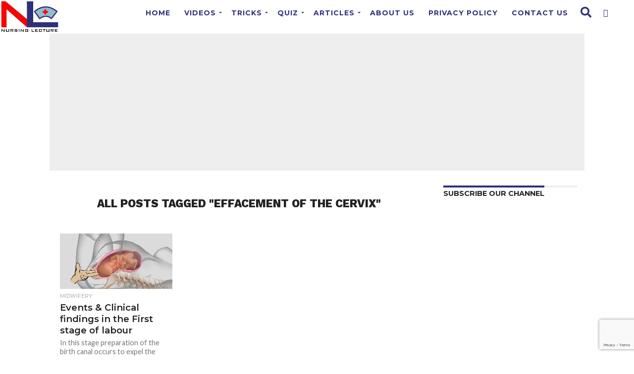

--- FILE ---
content_type: text/html; charset=UTF-8
request_url: https://nursinglecture.com/tag/effacement-of-the-cervix/
body_size: 18909
content:
<!DOCTYPE html><html lang="en-US"><head><meta charset="UTF-8" ><meta name="viewport" id="viewport" content="width=device-width, initial-scale=1.0, maximum-scale=1.0, minimum-scale=1.0, user-scalable=no" /><link rel="shortcut icon" href="https://nursinglecture.com/wp-content/uploads/2021/02/faviconupdate1.png" /><link rel="alternate" type="application/rss+xml" title="RSS 2.0" href="https://nursinglecture.com/feed/" /><link rel="alternate" type="text/xml" title="RSS .92" href="https://nursinglecture.com/feed/rss/" /><link rel="alternate" type="application/atom+xml" title="Atom 0.3" href="https://nursinglecture.com/feed/atom/" /><link rel="pingback" href="https://nursinglecture.com/xmlrpc.php" /><link href="https://fonts.googleapis.com/css2?family=Montserrat:ital,wght@0,300;0,400;0,500;0,600;0,700;0,800;1,300;1,400;1,500;1,600&family=Poppins:ital,wght@0,300;0,400;0,500;0,600;0,700;0,800;1,300;1,400;1,500;1,600;1,700&family=Roboto:ital,wght@0,300;0,400;0,500;0,700;0,900;1,400;1,500;1,700&family=Work+Sans:ital,wght@0,300;0,400;0,500;0,600;0,700;0,800;1,300;1,400;1,500;1,600;1,700&display=swap" rel="stylesheet"><meta property="og:image" content="https://nursinglecture.com/wp-content/uploads/2019/06/1st-stage-of-Labour.png" /><meta name="twitter:image" content="https://nursinglecture.com/wp-content/uploads/2019/06/1st-stage-of-Labour.png" /><meta property="og:description" content="" /><title>effacement of the cervix &#8211; Nursing Lecture</title><meta name='robots' content='max-image-preview:large' /><link rel="amphtml" href="https://nursinglecture.com/tag/effacement-of-the-cervix/amp/" /><meta name="generator" content="AMP for WP 1.1.11"/><link rel='dns-prefetch' href='//netdna.bootstrapcdn.com' /><link rel='dns-prefetch' href='//fonts.googleapis.com' /><link rel='dns-prefetch' href='//www.googletagmanager.com' /><link rel="alternate" type="application/rss+xml" title="Nursing Lecture &raquo; Feed" href="https://nursinglecture.com/feed/" /><link rel="alternate" type="application/rss+xml" title="Nursing Lecture &raquo; Comments Feed" href="https://nursinglecture.com/comments/feed/" /><link rel="alternate" type="application/rss+xml" title="Nursing Lecture &raquo; effacement of the cervix Tag Feed" href="https://nursinglecture.com/tag/effacement-of-the-cervix/feed/" /><style>.lazyload,.lazyloading{max-width:100%}</style><style id='wp-img-auto-sizes-contain-inline-css' type='text/css'>img:is([sizes=auto i],[sizes^="auto," i]){contain-intrinsic-size:3000px 1500px}</style><style id='wp-emoji-styles-inline-css' type='text/css'>img.wp-smiley,img.emoji{display:inline !important;border:none !important;box-shadow:none !important;height:1em !important;width:1em !important;margin:0 .07em !important;vertical-align:-.1em !important;background:0 0 !important;padding:0 !important}</style><style id='wp-block-library-inline-css' type='text/css'>:root{--wp-block-synced-color:#7a00df;--wp-block-synced-color--rgb:122,0,223;--wp-bound-block-color:var(--wp-block-synced-color);--wp-editor-canvas-background:#ddd;--wp-admin-theme-color:#007cba;--wp-admin-theme-color--rgb:0,124,186;--wp-admin-theme-color-darker-10:#006ba1;--wp-admin-theme-color-darker-10--rgb:0,107,160.5;--wp-admin-theme-color-darker-20:#005a87;--wp-admin-theme-color-darker-20--rgb:0,90,135;--wp-admin-border-width-focus:2px}@media (min-resolution:192dpi){:root{--wp-admin-border-width-focus:1.5px}}.wp-element-button{cursor:pointer}:root .has-very-light-gray-background-color{background-color:#eee}:root .has-very-dark-gray-background-color{background-color:#313131}:root .has-very-light-gray-color{color:#eee}:root .has-very-dark-gray-color{color:#313131}:root .has-vivid-green-cyan-to-vivid-cyan-blue-gradient-background{background:linear-gradient(135deg,#00d084,#0693e3)}:root .has-purple-crush-gradient-background{background:linear-gradient(135deg,#34e2e4,#4721fb 50%,#ab1dfe)}:root .has-hazy-dawn-gradient-background{background:linear-gradient(135deg,#faaca8,#dad0ec)}:root .has-subdued-olive-gradient-background{background:linear-gradient(135deg,#fafae1,#67a671)}:root .has-atomic-cream-gradient-background{background:linear-gradient(135deg,#fdd79a,#004a59)}:root .has-nightshade-gradient-background{background:linear-gradient(135deg,#330968,#31cdcf)}:root .has-midnight-gradient-background{background:linear-gradient(135deg,#020381,#2874fc)}:root{--wp--preset--font-size--normal:16px;--wp--preset--font-size--huge:42px}.has-regular-font-size{font-size:1em}.has-larger-font-size{font-size:2.625em}.has-normal-font-size{font-size:var(--wp--preset--font-size--normal)}.has-huge-font-size{font-size:var(--wp--preset--font-size--huge)}.has-text-align-center{text-align:center}.has-text-align-left{text-align:left}.has-text-align-right{text-align:right}.has-fit-text{white-space:nowrap !important}#end-resizable-editor-section{display:none}.aligncenter{clear:both}.items-justified-left{justify-content:flex-start}.items-justified-center{justify-content:center}.items-justified-right{justify-content:flex-end}.items-justified-space-between{justify-content:space-between}.screen-reader-text{border:0;clip-path:inset(50%);height:1px;margin:-1px;overflow:hidden;padding:0;position:absolute;width:1px;word-wrap:normal !important}.screen-reader-text:focus{background-color:#ddd;clip-path:none;color:#444;display:block;font-size:1em;height:auto;left:5px;line-height:normal;padding:15px 23px 14px;text-decoration:none;top:5px;width:auto;z-index:100000}html :where(.has-border-color){border-style:solid}html :where([style*=border-top-color]){border-top-style:solid}html :where([style*=border-right-color]){border-right-style:solid}html :where([style*=border-bottom-color]){border-bottom-style:solid}html :where([style*=border-left-color]){border-left-style:solid}html :where([style*=border-width]){border-style:solid}html :where([style*=border-top-width]){border-top-style:solid}html :where([style*=border-right-width]){border-right-style:solid}html :where([style*=border-bottom-width]){border-bottom-style:solid}html :where([style*=border-left-width]){border-left-style:solid}html :where(img[class*=wp-image-]){height:auto;max-width:100%}:where(figure){margin:0 0 1em}html :where(.is-position-sticky){--wp-admin--admin-bar--position-offset:var(--wp-admin--admin-bar--height,0px)}@media screen and (max-width:600px){html :where(.is-position-sticky){--wp-admin--admin-bar--position-offset:0px}}</style><style id='global-styles-inline-css' type='text/css'>:root{--wp--preset--aspect-ratio--square:1;--wp--preset--aspect-ratio--4-3:4/3;--wp--preset--aspect-ratio--3-4:3/4;--wp--preset--aspect-ratio--3-2:3/2;--wp--preset--aspect-ratio--2-3:2/3;--wp--preset--aspect-ratio--16-9:16/9;--wp--preset--aspect-ratio--9-16:9/16;--wp--preset--color--black:#000;--wp--preset--color--cyan-bluish-gray:#abb8c3;--wp--preset--color--white:#fff;--wp--preset--color--pale-pink:#f78da7;--wp--preset--color--vivid-red:#cf2e2e;--wp--preset--color--luminous-vivid-orange:#ff6900;--wp--preset--color--luminous-vivid-amber:#fcb900;--wp--preset--color--light-green-cyan:#7bdcb5;--wp--preset--color--vivid-green-cyan:#00d084;--wp--preset--color--pale-cyan-blue:#8ed1fc;--wp--preset--color--vivid-cyan-blue:#0693e3;--wp--preset--color--vivid-purple:#9b51e0;--wp--preset--gradient--vivid-cyan-blue-to-vivid-purple:linear-gradient(135deg,#0693e3 0%,#9b51e0 100%);--wp--preset--gradient--light-green-cyan-to-vivid-green-cyan:linear-gradient(135deg,#7adcb4 0%,#00d082 100%);--wp--preset--gradient--luminous-vivid-amber-to-luminous-vivid-orange:linear-gradient(135deg,#fcb900 0%,#ff6900 100%);--wp--preset--gradient--luminous-vivid-orange-to-vivid-red:linear-gradient(135deg,#ff6900 0%,#cf2e2e 100%);--wp--preset--gradient--very-light-gray-to-cyan-bluish-gray:linear-gradient(135deg,#eee 0%,#a9b8c3 100%);--wp--preset--gradient--cool-to-warm-spectrum:linear-gradient(135deg,#4aeadc 0%,#9778d1 20%,#cf2aba 40%,#ee2c82 60%,#fb6962 80%,#fef84c 100%);--wp--preset--gradient--blush-light-purple:linear-gradient(135deg,#ffceec 0%,#9896f0 100%);--wp--preset--gradient--blush-bordeaux:linear-gradient(135deg,#fecda5 0%,#fe2d2d 50%,#6b003e 100%);--wp--preset--gradient--luminous-dusk:linear-gradient(135deg,#ffcb70 0%,#c751c0 50%,#4158d0 100%);--wp--preset--gradient--pale-ocean:linear-gradient(135deg,#fff5cb 0%,#b6e3d4 50%,#33a7b5 100%);--wp--preset--gradient--electric-grass:linear-gradient(135deg,#caf880 0%,#71ce7e 100%);--wp--preset--gradient--midnight:linear-gradient(135deg,#020381 0%,#2874fc 100%);--wp--preset--font-size--small:13px;--wp--preset--font-size--medium:20px;--wp--preset--font-size--large:36px;--wp--preset--font-size--x-large:42px;--wp--preset--spacing--20:.44rem;--wp--preset--spacing--30:.67rem;--wp--preset--spacing--40:1rem;--wp--preset--spacing--50:1.5rem;--wp--preset--spacing--60:2.25rem;--wp--preset--spacing--70:3.38rem;--wp--preset--spacing--80:5.06rem;--wp--preset--shadow--natural:6px 6px 9px rgba(0,0,0,.2);--wp--preset--shadow--deep:12px 12px 50px rgba(0,0,0,.4);--wp--preset--shadow--sharp:6px 6px 0px rgba(0,0,0,.2);--wp--preset--shadow--outlined:6px 6px 0px -3px #fff,6px 6px #000;--wp--preset--shadow--crisp:6px 6px 0px #000}:where(.is-layout-flex){gap:.5em}:where(.is-layout-grid){gap:.5em}body .is-layout-flex{display:flex}.is-layout-flex{flex-wrap:wrap;align-items:center}.is-layout-flex>:is(*,div){margin:0}body .is-layout-grid{display:grid}.is-layout-grid>:is(*,div){margin:0}:where(.wp-block-columns.is-layout-flex){gap:2em}:where(.wp-block-columns.is-layout-grid){gap:2em}:where(.wp-block-post-template.is-layout-flex){gap:1.25em}:where(.wp-block-post-template.is-layout-grid){gap:1.25em}.has-black-color{color:var(--wp--preset--color--black) !important}.has-cyan-bluish-gray-color{color:var(--wp--preset--color--cyan-bluish-gray) !important}.has-white-color{color:var(--wp--preset--color--white) !important}.has-pale-pink-color{color:var(--wp--preset--color--pale-pink) !important}.has-vivid-red-color{color:var(--wp--preset--color--vivid-red) !important}.has-luminous-vivid-orange-color{color:var(--wp--preset--color--luminous-vivid-orange) !important}.has-luminous-vivid-amber-color{color:var(--wp--preset--color--luminous-vivid-amber) !important}.has-light-green-cyan-color{color:var(--wp--preset--color--light-green-cyan) !important}.has-vivid-green-cyan-color{color:var(--wp--preset--color--vivid-green-cyan) !important}.has-pale-cyan-blue-color{color:var(--wp--preset--color--pale-cyan-blue) !important}.has-vivid-cyan-blue-color{color:var(--wp--preset--color--vivid-cyan-blue) !important}.has-vivid-purple-color{color:var(--wp--preset--color--vivid-purple) !important}.has-black-background-color{background-color:var(--wp--preset--color--black) !important}.has-cyan-bluish-gray-background-color{background-color:var(--wp--preset--color--cyan-bluish-gray) !important}.has-white-background-color{background-color:var(--wp--preset--color--white) !important}.has-pale-pink-background-color{background-color:var(--wp--preset--color--pale-pink) !important}.has-vivid-red-background-color{background-color:var(--wp--preset--color--vivid-red) !important}.has-luminous-vivid-orange-background-color{background-color:var(--wp--preset--color--luminous-vivid-orange) !important}.has-luminous-vivid-amber-background-color{background-color:var(--wp--preset--color--luminous-vivid-amber) !important}.has-light-green-cyan-background-color{background-color:var(--wp--preset--color--light-green-cyan) !important}.has-vivid-green-cyan-background-color{background-color:var(--wp--preset--color--vivid-green-cyan) !important}.has-pale-cyan-blue-background-color{background-color:var(--wp--preset--color--pale-cyan-blue) !important}.has-vivid-cyan-blue-background-color{background-color:var(--wp--preset--color--vivid-cyan-blue) !important}.has-vivid-purple-background-color{background-color:var(--wp--preset--color--vivid-purple) !important}.has-black-border-color{border-color:var(--wp--preset--color--black) !important}.has-cyan-bluish-gray-border-color{border-color:var(--wp--preset--color--cyan-bluish-gray) !important}.has-white-border-color{border-color:var(--wp--preset--color--white) !important}.has-pale-pink-border-color{border-color:var(--wp--preset--color--pale-pink) !important}.has-vivid-red-border-color{border-color:var(--wp--preset--color--vivid-red) !important}.has-luminous-vivid-orange-border-color{border-color:var(--wp--preset--color--luminous-vivid-orange) !important}.has-luminous-vivid-amber-border-color{border-color:var(--wp--preset--color--luminous-vivid-amber) !important}.has-light-green-cyan-border-color{border-color:var(--wp--preset--color--light-green-cyan) !important}.has-vivid-green-cyan-border-color{border-color:var(--wp--preset--color--vivid-green-cyan) !important}.has-pale-cyan-blue-border-color{border-color:var(--wp--preset--color--pale-cyan-blue) !important}.has-vivid-cyan-blue-border-color{border-color:var(--wp--preset--color--vivid-cyan-blue) !important}.has-vivid-purple-border-color{border-color:var(--wp--preset--color--vivid-purple) !important}.has-vivid-cyan-blue-to-vivid-purple-gradient-background{background:var(--wp--preset--gradient--vivid-cyan-blue-to-vivid-purple) !important}.has-light-green-cyan-to-vivid-green-cyan-gradient-background{background:var(--wp--preset--gradient--light-green-cyan-to-vivid-green-cyan) !important}.has-luminous-vivid-amber-to-luminous-vivid-orange-gradient-background{background:var(--wp--preset--gradient--luminous-vivid-amber-to-luminous-vivid-orange) !important}.has-luminous-vivid-orange-to-vivid-red-gradient-background{background:var(--wp--preset--gradient--luminous-vivid-orange-to-vivid-red) !important}.has-very-light-gray-to-cyan-bluish-gray-gradient-background{background:var(--wp--preset--gradient--very-light-gray-to-cyan-bluish-gray) !important}.has-cool-to-warm-spectrum-gradient-background{background:var(--wp--preset--gradient--cool-to-warm-spectrum) !important}.has-blush-light-purple-gradient-background{background:var(--wp--preset--gradient--blush-light-purple) !important}.has-blush-bordeaux-gradient-background{background:var(--wp--preset--gradient--blush-bordeaux) !important}.has-luminous-dusk-gradient-background{background:var(--wp--preset--gradient--luminous-dusk) !important}.has-pale-ocean-gradient-background{background:var(--wp--preset--gradient--pale-ocean) !important}.has-electric-grass-gradient-background{background:var(--wp--preset--gradient--electric-grass) !important}.has-midnight-gradient-background{background:var(--wp--preset--gradient--midnight) !important}.has-small-font-size{font-size:var(--wp--preset--font-size--small) !important}.has-medium-font-size{font-size:var(--wp--preset--font-size--medium) !important}.has-large-font-size{font-size:var(--wp--preset--font-size--large) !important}.has-x-large-font-size{font-size:var(--wp--preset--font-size--x-large) !important}</style><style id='core-block-supports-inline-css' type='text/css'></style><style id='classic-theme-styles-inline-css' type='text/css'>.wp-block-button__link{color:#fff;background-color:#32373c;border-radius:9999px;box-shadow:none;text-decoration:none;padding:calc(0.667em + 2px) calc(1.333em + 2px);font-size:1.125em}.wp-block-file__button{background:#32373c;color:#fff;text-decoration:none}</style><link rel='stylesheet' id='contact-form-7-css' href='https://nursinglecture.com/wp-content/cache/autoptimize/css/autoptimize_single_64ac31699f5326cb3c76122498b76f66.css?ver=6.1.4' type='text/css' media='all' /><link rel='stylesheet' id='image-hover-effects-css-css' href='https://nursinglecture.com/wp-content/cache/autoptimize/css/autoptimize_single_2d59839c61fdd2306383b8b19bb3b620.css?ver=6.9' type='text/css' media='all' /><link rel='stylesheet' id='style-css-css' href='https://nursinglecture.com/wp-content/cache/autoptimize/css/autoptimize_single_f4dedce91094be8179a3689ddd9ca448.css?ver=6.9' type='text/css' media='all' /><link rel='stylesheet' id='font-awesome-latest-css' href='https://nursinglecture.com/wp-content/cache/autoptimize/css/autoptimize_single_daf5cd5fe4cffe229b52d2de9aaca383.css?ver=6.9' type='text/css' media='all' /><link rel='stylesheet' id='mvp-score-style-css' href='https://nursinglecture.com/wp-content/cache/autoptimize/css/autoptimize_single_4cd5557eba901d3583340c2dcc3d5296.css?ver=6.9' type='text/css' media='all' /><link rel='stylesheet' id='quiz-maker-css' href='https://nursinglecture.com/wp-content/cache/autoptimize/css/autoptimize_single_6743bd8032876ead69d525614e39a753.css?ver=6.7.1.1' type='text/css' media='all' /><link rel='stylesheet' id='mvp-custom-style-css' href='https://nursinglecture.com/wp-content/cache/autoptimize/css/autoptimize_single_fd97e5e0105b00032c6b3e1f11e9bc15.css?ver=6.9' type='text/css' media='all' /><link rel='stylesheet' id='mvp-custom-child-style-css' href='https://nursinglecture.com/wp-content/cache/autoptimize/css/autoptimize_single_82d17ef176d14203dd7995637a9a7377.css?ver=1.0.0' type='text/css' media='all' /><link rel='stylesheet' id='mvp-reset-css' href='https://nursinglecture.com/wp-content/cache/autoptimize/css/autoptimize_single_e3b6f6072441d38e24f652d7c7e0702b.css?ver=6.9' type='text/css' media='all' /><link rel='stylesheet' id='mvp-fontawesome-css' href='//netdna_bootstrapcdn_com/font-awesome/4_7_0/css/font-awesome_css&#038;display=swap&#038;ver=6.9' type='text/css' media='all' /><link rel='stylesheet' id='mvp-style-css' href='https://nursinglecture.com/wp-content/cache/autoptimize/css/autoptimize_single_82d17ef176d14203dd7995637a9a7377.css?ver=6.9' type='text/css' media='all' /><link rel='stylesheet' id='mvp-fonts-css' href='//fonts.googleapis.com/css?family=Oswald%3A400%2C700%7CLato%3A400%2C700%7CWork+Sans%3A900%7CMontserrat%3A400%2C700%7COpen+Sans%3A800%7CPlayfair+Display%3A400%2C700%2C900%7CQuicksand%7CRaleway%3A200%2C400%2C700%7CRoboto+Slab%3A400%2C700%7CWork+Sans%3A100%2C200%2C300%2C400%2C500%2C600%2C700%2C800%2C900%7CMontserrat%3A100%2C200%2C300%2C400%2C500%2C600%2C700%2C800%2C900%7CWork+Sans%3A100%2C200%2C300%2C400%2C500%2C600%2C700%2C800%2C900%7CLato%3A100%2C200%2C300%2C400%2C500%2C600%2C700%2C800%2C900%7CMontserrat%3A100%2C200%2C300%2C400%2C500%2C600%2C700%2C800%2C900%26subset%3Dlatin%2Clatin-ext%2Ccyrillic%2Ccyrillic-ext%2Cgreek-ext%2Cgreek%2Cvietnamese' type='text/css' media='all' /><link rel='stylesheet' id='mvp-media-queries-css' href='https://nursinglecture.com/wp-content/cache/autoptimize/css/autoptimize_single_e4a1037aecd3f1c49ee7d5ea630cee97.css?ver=6.9' type='text/css' media='all' /><link rel='stylesheet' id='pwaforwp-style-css' href='https://nursinglecture.com/wp-content/cache/autoptimize/css/autoptimize_single_6d7fbcf263897fe7f867f95f05e3c572.css?ver=1.7.83' type='text/css' media='all' /> <script type="text/javascript" src="https://nursinglecture.com/wp-includes/js/jquery/jquery.js?ver=3.7.1" id="jquery-core-js"></script> <script defer type="text/javascript" src="https://nursinglecture.com/wp-content/cache/autoptimize/js/autoptimize_single_e2620f2ae61d84e5edef5a0b7b95cf96.js?ver=3.4.1" id="jquery-migrate-js"></script> <script defer src="data:text/javascript;base64,"></script><link rel="https://api.w.org/" href="https://nursinglecture.com/wp-json/" /><link rel="alternate" title="JSON" type="application/json" href="https://nursinglecture.com/wp-json/wp/v2/tags/502" /><link rel="EditURI" type="application/rsd+xml" title="RSD" href="https://nursinglecture.com/xmlrpc.php?rsd" /><meta name="generator" content="WordPress 6.9" /><meta name="generator" content="Site Kit by Google 1.170.0" /> <script defer src="[data-uri]"></script> <style>.no-js img.lazyload{display:none}figure.wp-block-image img.lazyloading{min-width:150px}.lazyload,.lazyloading{--smush-placeholder-width:100px;--smush-placeholder-aspect-ratio:1/1;width:var(--smush-image-width,var(--smush-placeholder-width)) !important;aspect-ratio:var(--smush-image-aspect-ratio,var(--smush-placeholder-aspect-ratio)) !important}.lazyload,.lazyloading{opacity:0}.lazyloaded{opacity:1;transition:opacity .4s;transition-delay:0ms}</style><style type='text/css'>#wallpaper{background:url() no-repeat 50% 0}body,.blog-widget-text p,.feat-widget-text p,.post-info-right,span.post-excerpt,span.feat-caption,span.soc-count-text,#content-main p,#commentspopup .comments-pop,.archive-list-text p,.author-box-bot p,#post-404 p,.foot-widget,#home-feat-text p,.feat-top2-left-text p,.feat-wide1-text p,.feat-wide4-text p,#content-main table,.foot-copy p,.video-main-text p{font-family:'Lato',sans-serif}a,a:visited,.post-info-name a{color:#2d307d}a:hover{color:#999}.fly-but-wrap,span.feat-cat,span.post-head-cat,.prev-next-text a,.prev-next-text a:visited,.prev-next-text a:hover{background:#2d307d}.fly-but-wrap{background:#2d307d}.fly-but-wrap span{background:#fff}.woocommerce .star-rating span:before{color:#2d307d}.woocommerce .widget_price_filter .ui-slider .ui-slider-range,.woocommerce .widget_price_filter .ui-slider .ui-slider-handle{background-color:#2d307d}.woocommerce span.onsale,.woocommerce #respond input#submit.alt,.woocommerce a.button.alt,.woocommerce button.button.alt,.woocommerce input.button.alt,.woocommerce #respond input#submit.alt:hover,.woocommerce a.button.alt:hover,.woocommerce button.button.alt:hover,.woocommerce input.button.alt:hover{background-color:#2d307d}span.post-header{border-top:4px solid #2d307d}#main-nav-wrap,nav.main-menu-wrap,.nav-logo,.nav-right-wrap,.nav-menu-out,.nav-logo-out,#head-main-top{-webkit-backface-visibility:hidden;background:#fff}nav.main-menu-wrap ul li a,.nav-menu-out:hover ul li:hover a,.nav-menu-out:hover span.nav-search-but:hover i,.nav-menu-out:hover span.nav-soc-but:hover i,span.nav-search-but i,span.nav-soc-but i{color:#2d307d}.nav-menu-out:hover li.menu-item-has-children:hover a:after,nav.main-menu-wrap ul li.menu-item-has-children a:after{border-color:#2d307d transparent transparent}.nav-menu-out:hover ul li a,.nav-menu-out:hover span.nav-search-but i,.nav-menu-out:hover span.nav-soc-but i{color:#2d307d}.nav-menu-out:hover li.menu-item-has-children a:after{border-color:#2d307d transparent transparent}.nav-menu-out:hover ul li ul.mega-list li a,.side-list-text p,.row-widget-text p,.blog-widget-text h2,.feat-widget-text h2,.archive-list-text h2,h2.author-list-head a,.mvp-related-text a{color:#222}ul.mega-list li:hover a,ul.side-list li:hover .side-list-text p,ul.row-widget-list li:hover .row-widget-text p,ul.blog-widget-list li:hover .blog-widget-text h2,.feat-widget-wrap:hover .feat-widget-text h2,ul.archive-list li:hover .archive-list-text h2,ul.archive-col-list li:hover .archive-list-text h2,h2.author-list-head a:hover,.mvp-related-posts ul li:hover .mvp-related-text a{color:#999 !important}span.more-posts-text,a.inf-more-but,#comments-button a,#comments-button span.comment-but-text{border:1px solid #2d307d}span.more-posts-text,a.inf-more-but,#comments-button a,#comments-button span.comment-but-text{color:#2d307d !important}#comments-button a:hover,#comments-button span.comment-but-text:hover,a.inf-more-but:hover,span.more-posts-text:hover{background:#2d307d}nav.main-menu-wrap ul li a,ul.col-tabs li a,nav.fly-nav-menu ul li a,.foot-menu .menu li a{font-family:'Montserrat',sans-serif}.feat-top2-right-text h2,.side-list-text p,.side-full-text p,.row-widget-text p,.feat-widget-text h2,.blog-widget-text h2,.prev-next-text a,.prev-next-text a:visited,.prev-next-text a:hover,span.post-header,.archive-list-text h2,#woo-content h1.page-title,.woocommerce div.product .product_title,.woocommerce ul.products li.product h3,.video-main-text h2,.mvp-related-text a{font-family:'Montserrat',sans-serif}.feat-wide-sub-text h2,#home-feat-text h2,.feat-top2-left-text h2,.feat-wide1-text h2,.feat-wide4-text h2,.feat-wide5-text h2,h1.post-title,#content-main h1.post-title,#post-404 h1,h1.post-title-wide,#content-main blockquote p,#commentspopup #content-main h1{font-family:'Work Sans',sans-serif}h3.home-feat-title,h3.side-list-title,#infscr-loading,.score-nav-menu select,h1.cat-head,h1.arch-head,h2.author-list-head,h3.foot-head,.woocommerce ul.product_list_widget span.product-title,.woocommerce ul.product_list_widget li a,.woocommerce #reviews #comments ol.commentlist li .comment-text p.meta,.woocommerce .related h2,.woocommerce div.product .woocommerce-tabs .panel h2,.woocommerce div.product .product_title,#content-main h1,#content-main h2,#content-main h3,#content-main h4,#content-main h5,#content-main h6{font-family:'Work Sans',sans-serif}</style><style type="text/css">.post-cont-out,.post-cont-in{margin-right:0}.nav-links{display:none}.feat-info-wrap{position:absolute;top:0;right:0;visibility:hidden}</style><meta name="generator" content="Powered by WPBakery Page Builder - drag and drop page builder for WordPress."/> <script defer src="[data-uri]"></script> <meta name="pwaforwp" content="wordpress-plugin"/><meta name="theme-color" content="#D5E0EB"><meta name="apple-mobile-web-app-title" content="Nursing Lecture"><meta name="application-name" content="Nursing Lecture"><meta name="apple-mobile-web-app-capable" content="yes"><meta name="apple-mobile-web-app-status-bar-style" content="default"><meta name="mobile-web-app-capable" content="yes"><meta name="apple-touch-fullscreen" content="yes"><link rel="apple-touch-icon" sizes="192x192" href="https://nursinglecture.com/wp-content/plugins/pwa-for-wp/images/logo.png"><link rel="apple-touch-icon" sizes="512x512" href="https://nursinglecture.com/wp-content/plugins/pwa-for-wp/images/logo-512x512.png"><style type="text/css" id="wp-custom-css">.nav-logo{line-height:0;padding-right:20px;width:100px !important}.nav-logo img{width:100% !important;height:auto !important}.blog-widget-text p{color:#525252!important;float:left;font-size:1rem;font-weight:400;line-height:20px!important;margin-top:5px;width:100%;letter-spacing:.03em!important}#content-main p{font-size:17px !important;line-height:22px !important;letter-spacing:.03em !important}nav.main-menu-wrap ul li ul.sub-menu{z-index:0 !imporant}.nursi-before-content{margin-bottom:20px;!imporant}h2{font-weight:600 !important}nav.main-menu-wrap ul li ul.sub-menu ul.sub-menu li ul,nav.main-menu-wrap ul li ul.sub-menu li ul{display:none;position:absolute;top:0;left:200px !important;z-index:10}#fly-wrap{background:#2e307d !important;overflow:hidden;position:fixed;top:50px !important;bottom:0;left:0}nav.fly-nav-menu ul li{border-top:1px solid #bfbfbf !important}tog-minus{color:#fff !important}.fly-side-wrap{background:#2e307d !important}ul.fly-bottom-soc li a{border-top:1px solid #dcdcdc !important;color:#fff !important;cursor:pointer}.fly-but-wrap{background:#2f2f80 !important}#foot-top-wrap{width:100%;display:none !important}#foot-bot-wrap{background:#2d307b !important;width:100%}.foot-copy p{color:#fff !important}.foot-menu .menu li a{color:#e0e0e0 !important}#content-main p,#content-main ul li,#content-main ol li{font-size:17px !important;line-height:22px !important;letter-spacing:.03em !important;font-family:'poppins',sans-serif !important}#comments-button{text-align:center;width:100%;display:none !important}nav.main-menu-wrap ul li a{float:left;font-size:14px;font-weight:700;letter-spacing:1px;line-height:100%;opacity:1;padding:18.5px 14px;position:relative;text-transform:uppercase}nav.main-menu-wrap ul li ul.sub-menu{z-index:0 !imporant}#post-header{display:table;margin:30px 0 !important;max-width:750px;padding:0 !important;width:80%}.side-widget ul li{padding:10px;border-bottom:solid 1px #e5e5e5}ul.archive-col-list li:hover .archive-list-text h2,h2.author-list-head a:hover,.mvp-related-posts ul li:hover .mvp-related-text a{color:#2d307e !important}@media only screen and (min-width:768px){.fly-but-wrap{background:#2a2a2a;display:none !important}.nav-logo{line-height:0;padding-right:20px;width:120px !important}.nav-logo img{width:120px !important;height:auto !important}}</style><noscript><style>.wpb_animate_when_almost_visible{opacity:1}</style></noscript> <script defer src="https://www.googletagmanager.com/gtag/js?id=UA-54608094-1"></script> <script defer src="[data-uri]"></script> </head><body class="archive tag tag-effacement-of-the-cervix tag-502 wp-embed-responsive wp-theme-flex-mag wp-child-theme-flex-mag-child wpb-js-composer js-comp-ver-7.6 vc_responsive"><div id="site" class="left relative"><div id="site-wrap" class="left relative"><div id="fly-wrap"><div class="fly-wrap-out"><div class="fly-side-wrap"><ul class="fly-bottom-soc left relative"><li class="fb-soc"> <a href="https://www.facebook.com/nursinglecture/" target="_blank"> <i class="fa fa-facebook-square fa-2"></i> </a></li><li class="yt-soc"> <a href="https://www.youtube.com/c/nursinglecture" target="_blank"> <i class="fa fa-youtube-play fa-2"></i> </a></li><li class="rss-soc"> <a href="https://nursinglecture.com/feed/rss/" target="_blank"> <i class="fa fa-rss fa-2"></i> </a></li></ul></div><div class="fly-wrap-in"><div id="fly-menu-wrap"><nav class="fly-nav-menu left relative"><div class="menu-flexmenu-container"><ul id="menu-flexmenu" class="menu"><li id="menu-item-2078" class="menu-item menu-item-type-custom menu-item-object-custom menu-item-home menu-item-2078"><a href="https://nursinglecture.com/">Home</a></li><li id="menu-item-2085" class="menu-item menu-item-type-custom menu-item-object-custom menu-item-has-children menu-item-2085"><a href="#">Videos</a><ul class="sub-menu"><li id="menu-item-2087" class="menu-item menu-item-type-custom menu-item-object-custom menu-item-has-children menu-item-2087"><a href="#">OBG</a><ul class="sub-menu"><li id="menu-item-2099" class="menu-item menu-item-type-post_type menu-item-object-page menu-item-2099"><a href="https://nursinglecture.com/obg-english-video/">English Video</a></li><li id="menu-item-2098" class="menu-item menu-item-type-post_type menu-item-object-page menu-item-2098"><a href="https://nursinglecture.com/obg-hindi-video/">Hindi Video</a></li></ul></li><li id="menu-item-2088" class="menu-item menu-item-type-custom menu-item-object-custom menu-item-has-children menu-item-2088"><a href="#">Anatomy</a><ul class="sub-menu"><li id="menu-item-2101" class="menu-item menu-item-type-post_type menu-item-object-page menu-item-2101"><a href="https://nursinglecture.com/anatomy-english-video/">English Video</a></li><li id="menu-item-2100" class="menu-item menu-item-type-post_type menu-item-object-page menu-item-2100"><a href="https://nursinglecture.com/anatomy-hindi-video/">Hindi Video</a></li></ul></li></ul></li><li id="menu-item-2089" class="menu-item menu-item-type-custom menu-item-object-custom menu-item-has-children menu-item-2089"><a href="#">Tricks</a><ul class="sub-menu"><li id="menu-item-2102" class="menu-item menu-item-type-post_type menu-item-object-page menu-item-2102"><a href="https://nursinglecture.com/obg-tricks/">OBG</a></li><li id="menu-item-2103" class="menu-item menu-item-type-post_type menu-item-object-page menu-item-2103"><a href="https://nursinglecture.com/anatomy-tricks/">Anatomy</a></li></ul></li><li id="menu-item-2090" class="menu-item menu-item-type-custom menu-item-object-custom menu-item-has-children menu-item-2090"><a href="#">Quiz</a><ul class="sub-menu"><li id="menu-item-2104" class="menu-item menu-item-type-post_type menu-item-object-page menu-item-2104"><a href="https://nursinglecture.com/obg-quiz/">OBG</a></li><li id="menu-item-2105" class="menu-item menu-item-type-post_type menu-item-object-page menu-item-2105"><a href="https://nursinglecture.com/anatomy-quiz/">Anatomy</a></li></ul></li><li id="menu-item-2079" class="menu-item menu-item-type-custom menu-item-object-custom menu-item-has-children menu-item-2079"><a href="#">Articles</a><ul class="sub-menu"><li id="menu-item-2075" class="menu-item menu-item-type-taxonomy menu-item-object-category menu-item-has-children menu-item-2075"><a href="https://nursinglecture.com/category/anatomy_physiology/">Anatomy and Physiology</a><ul class="sub-menu"><li id="menu-item-2086" class="menu-item menu-item-type-taxonomy menu-item-object-category menu-item-2086"><a href="https://nursinglecture.com/category/anatomy_physiology/cardiovascular-system/">Cardiovascular System</a></li><li id="menu-item-2084" class="menu-item menu-item-type-taxonomy menu-item-object-category menu-item-2084"><a href="https://nursinglecture.com/category/anatomy_physiology/skeletal-system/">Skeletal System</a></li><li id="menu-item-2081" class="menu-item menu-item-type-taxonomy menu-item-object-category menu-item-2081"><a href="https://nursinglecture.com/category/anatomy_physiology/digestive-system/">Digestive System</a></li><li id="menu-item-2082" class="menu-item menu-item-type-taxonomy menu-item-object-category menu-item-2082"><a href="https://nursinglecture.com/category/anatomy_physiology/respiratory-system/">Respiratory System</a></li><li id="menu-item-2083" class="menu-item menu-item-type-taxonomy menu-item-object-category menu-item-2083"><a href="https://nursinglecture.com/category/anatomy_physiology/endocrine-system/">Endocrine System</a></li><li id="menu-item-2080" class="menu-item menu-item-type-taxonomy menu-item-object-category menu-item-2080"><a href="https://nursinglecture.com/category/anatomy_physiology/male-reproductive-system/">Male Reproductive System</a></li><li id="menu-item-2076" class="menu-item menu-item-type-taxonomy menu-item-object-category menu-item-2076"><a href="https://nursinglecture.com/category/anatomy_physiology/female-reproductive-system/">Female Reproductive System</a></li></ul></li><li id="menu-item-2040" class="menu-item menu-item-type-taxonomy menu-item-object-category menu-item-2040"><a href="https://nursinglecture.com/category/pathology/">Pathology</a></li><li id="menu-item-2074" class="menu-item menu-item-type-taxonomy menu-item-object-category menu-item-2074"><a href="https://nursinglecture.com/category/midwifery/">Midwifery</a></li><li id="menu-item-2077" class="menu-item menu-item-type-taxonomy menu-item-object-category menu-item-2077"><a href="https://nursinglecture.com/category/psychology/">Psychology</a></li></ul></li><li id="menu-item-2093" class="menu-item menu-item-type-post_type menu-item-object-page menu-item-2093"><a href="https://nursinglecture.com/about-nursing-lecture/">About Us</a></li><li id="menu-item-2094" class="menu-item menu-item-type-post_type menu-item-object-page menu-item-2094"><a href="https://nursinglecture.com/privacy-policy-2/">Privacy Policy</a></li><li id="menu-item-2292" class="menu-item menu-item-type-post_type menu-item-object-page menu-item-2292"><a href="https://nursinglecture.com/contact-us/">Contact Us</a></li></ul></div></nav></div></div></div></div><div id="head-main-wrap" class="left relative"><div id="head-main-top" class="left relative"></div><div id="main-nav-wrap"><div class="nav-out"><div class="nav-in"><div id="main-nav-cont" class="left" itemscope itemtype="http://schema.org/Organization"><div class="nav-logo-out"><div class="nav-left-wrap left relative"><div class="fly-but-wrap left relative"> <span></span> <span></span> <span></span> <span></span></div><div class="nav-logo left"> <a itemprop="url" href="https://nursinglecture.com/"><img itemprop="logo" data-src="https://nursinglecture.com/wp-content/uploads/2021/02/logo-small1-1.jpg" alt="Nursing Lecture" data-rjs="2" src="[data-uri]" class="lazyload" style="--smush-placeholder-width: 225px; --smush-placeholder-aspect-ratio: 225/128;" /></a><h2 class="mvp-logo-title">Nursing Lecture</h2></div></div><div class="nav-logo-in"><div class="nav-menu-out"><div class="nav-menu-in"><nav class="main-menu-wrap left"><div class="menu-flexmenu-container"><ul id="menu-flexmenu-1" class="menu"><li class="menu-item menu-item-type-custom menu-item-object-custom menu-item-home menu-item-2078"><a href="https://nursinglecture.com/">Home</a></li><li class="menu-item menu-item-type-custom menu-item-object-custom menu-item-has-children menu-item-2085"><a href="#">Videos</a><ul class="sub-menu"><li class="menu-item menu-item-type-custom menu-item-object-custom menu-item-has-children menu-item-2087"><a href="#">OBG</a><ul class="sub-menu"><li class="menu-item menu-item-type-post_type menu-item-object-page menu-item-2099"><a href="https://nursinglecture.com/obg-english-video/">English Video</a></li><li class="menu-item menu-item-type-post_type menu-item-object-page menu-item-2098"><a href="https://nursinglecture.com/obg-hindi-video/">Hindi Video</a></li></ul></li><li class="menu-item menu-item-type-custom menu-item-object-custom menu-item-has-children menu-item-2088"><a href="#">Anatomy</a><ul class="sub-menu"><li class="menu-item menu-item-type-post_type menu-item-object-page menu-item-2101"><a href="https://nursinglecture.com/anatomy-english-video/">English Video</a></li><li class="menu-item menu-item-type-post_type menu-item-object-page menu-item-2100"><a href="https://nursinglecture.com/anatomy-hindi-video/">Hindi Video</a></li></ul></li></ul></li><li class="menu-item menu-item-type-custom menu-item-object-custom menu-item-has-children menu-item-2089"><a href="#">Tricks</a><ul class="sub-menu"><li class="menu-item menu-item-type-post_type menu-item-object-page menu-item-2102"><a href="https://nursinglecture.com/obg-tricks/">OBG</a></li><li class="menu-item menu-item-type-post_type menu-item-object-page menu-item-2103"><a href="https://nursinglecture.com/anatomy-tricks/">Anatomy</a></li></ul></li><li class="menu-item menu-item-type-custom menu-item-object-custom menu-item-has-children menu-item-2090"><a href="#">Quiz</a><ul class="sub-menu"><li class="menu-item menu-item-type-post_type menu-item-object-page menu-item-2104"><a href="https://nursinglecture.com/obg-quiz/">OBG</a></li><li class="menu-item menu-item-type-post_type menu-item-object-page menu-item-2105"><a href="https://nursinglecture.com/anatomy-quiz/">Anatomy</a></li></ul></li><li class="menu-item menu-item-type-custom menu-item-object-custom menu-item-has-children menu-item-2079"><a href="#">Articles</a><ul class="sub-menu"><li class="menu-item menu-item-type-taxonomy menu-item-object-category menu-item-has-children menu-item-2075"><a href="https://nursinglecture.com/category/anatomy_physiology/">Anatomy and Physiology</a><ul class="sub-menu"><li class="menu-item menu-item-type-taxonomy menu-item-object-category menu-item-2086"><a href="https://nursinglecture.com/category/anatomy_physiology/cardiovascular-system/">Cardiovascular System</a></li><li class="menu-item menu-item-type-taxonomy menu-item-object-category menu-item-2084"><a href="https://nursinglecture.com/category/anatomy_physiology/skeletal-system/">Skeletal System</a></li><li class="menu-item menu-item-type-taxonomy menu-item-object-category menu-item-2081"><a href="https://nursinglecture.com/category/anatomy_physiology/digestive-system/">Digestive System</a></li><li class="menu-item menu-item-type-taxonomy menu-item-object-category menu-item-2082"><a href="https://nursinglecture.com/category/anatomy_physiology/respiratory-system/">Respiratory System</a></li><li class="menu-item menu-item-type-taxonomy menu-item-object-category menu-item-2083"><a href="https://nursinglecture.com/category/anatomy_physiology/endocrine-system/">Endocrine System</a></li><li class="menu-item menu-item-type-taxonomy menu-item-object-category menu-item-2080"><a href="https://nursinglecture.com/category/anatomy_physiology/male-reproductive-system/">Male Reproductive System</a></li><li class="menu-item menu-item-type-taxonomy menu-item-object-category menu-item-2076"><a href="https://nursinglecture.com/category/anatomy_physiology/female-reproductive-system/">Female Reproductive System</a></li></ul></li><li class="menu-item menu-item-type-taxonomy menu-item-object-category menu-item-2040"><a href="https://nursinglecture.com/category/pathology/">Pathology</a></li><li class="menu-item menu-item-type-taxonomy menu-item-object-category menu-item-2074"><a href="https://nursinglecture.com/category/midwifery/">Midwifery</a></li><li class="menu-item menu-item-type-taxonomy menu-item-object-category menu-item-2077"><a href="https://nursinglecture.com/category/psychology/">Psychology</a></li></ul></li><li class="menu-item menu-item-type-post_type menu-item-object-page menu-item-2093"><a href="https://nursinglecture.com/about-nursing-lecture/">About Us</a></li><li class="menu-item menu-item-type-post_type menu-item-object-page menu-item-2094"><a href="https://nursinglecture.com/privacy-policy-2/">Privacy Policy</a></li><li class="menu-item menu-item-type-post_type menu-item-object-page menu-item-2292"><a href="https://nursinglecture.com/contact-us/">Contact Us</a></li></ul></div></nav></div><div class="nav-right-wrap relative"><div class="nav-search-wrap left relative"> <span class="nav-search-but left"><i class="fa fa-search fa-2"></i></span><div class="search-fly-wrap"><form method="get" id="searchform" action="https://nursinglecture.com/"> <input type="text" name="s" id="s" value="Type search term and press enter" onfocus='if (this.value == "Type search term and press enter") { this.value = ""; }' onblur='if (this.value == "") { this.value = "Type search term and press enter"; }' /> <input type="hidden" id="searchsubmit" value="Search" /></form></div></div> <a href="https://www.facebook.com/nursinglecture/" target="_blank"> <span class="nav-soc-but"><i class="fa fa-facebook fa-2"></i></span> </a></div></div></div></div></div></div></div></div></div><div id="body-main-wrap" class="left relative"><div class="body-main-out relative"><div class="body-main-in"><div id="body-main-cont" class="left relative"><div id="leader-wrap" class="left relative"> <script async src="//pagead2.googlesyndication.com/pagead/js/adsbygoogle.js"></script>  <ins class="adsbygoogle"
 style="display:block"
 data-ad-client="ca-pub-1069551608532330"
 data-ad-slot="6384724000"
 data-ad-format="link"
 data-full-width-responsive="true"></ins> <script>(adsbygoogle=window.adsbygoogle||[]).push({});</script> </div><div id="home-main-wrap" class="left relative"><div class="home-wrap-out1"><div class="home-wrap-in1"><div id="home-left-wrap" class="left relative"><div id="home-left-col" class="relative"><div id="home-mid-wrap" class="left relative"><div id="archive-list-wrap" class="left relative"><h1 class="arch-head">All posts tagged "effacement of the cervix"</h1><ul class="archive-col-list left relative infinite-content"><li class="infinite-post"> <a href="https://nursinglecture.com/first-stage-of-labour/" rel="bookmark" title="Events &#038; Clinical findings in the First stage of labour"><div class="archive-list-out"><div class="archive-list-img left relative"> <img width="450" height="222" src="https://nursinglecture.com/wp-content/uploads/2019/06/1st-stage-of-Labour.png" class="reg-img wp-post-image" alt="1st stage of Labour" decoding="async" fetchpriority="high" srcset="https://nursinglecture.com/wp-content/uploads/2019/06/1st-stage-of-Labour.png 1098w, https://nursinglecture.com/wp-content/uploads/2019/06/1st-stage-of-Labour-300x148.png 300w, https://nursinglecture.com/wp-content/uploads/2019/06/1st-stage-of-Labour-1024x505.png 1024w, https://nursinglecture.com/wp-content/uploads/2019/06/1st-stage-of-Labour-768x378.png 768w" sizes="(max-width: 450px) 100vw, 450px" /> <img width="80" height="39" data-src="https://nursinglecture.com/wp-content/uploads/2019/06/1st-stage-of-Labour.png" class="mob-img wp-post-image lazyload" alt="1st stage of Labour" decoding="async" data-srcset="https://nursinglecture.com/wp-content/uploads/2019/06/1st-stage-of-Labour.png 1098w, https://nursinglecture.com/wp-content/uploads/2019/06/1st-stage-of-Labour-300x148.png 300w, https://nursinglecture.com/wp-content/uploads/2019/06/1st-stage-of-Labour-1024x505.png 1024w, https://nursinglecture.com/wp-content/uploads/2019/06/1st-stage-of-Labour-768x378.png 768w" data-sizes="(max-width: 80px) 100vw, 80px" src="[data-uri]" style="--smush-placeholder-width: 80px; --smush-placeholder-aspect-ratio: 80/39;" /><div class="feat-info-wrap"><div class="feat-info-views"> <i class="fa fa-eye fa-2"></i> <span class="feat-info-text">1.3K</span></div></div></div><div class="archive-list-in"><div class="archive-list-text left relative"> <span class="side-list-cat">Midwifery</span><h2>Events &#038; Clinical findings in the First stage of labour</h2><p>In this stage preparation of the birth canal occurs to expel the fetus during the 2nd stage of labour. It is a...</p></div></div></div> </a></li></ul> <a href="#" class="inf-more-but">More Posts</a><div class="nav-links"></div></div></div></div></div></div><div id="arch-right-col" class="relative"><div id="sidebar-wrap" class="left relative theiaStickySidebar"><div id="smyoutubesubscribe_widget-2" class="side-widget SMYouTubesubscribe_Widget"><h4 class="post-header"><span class="post-header">Subscribe Our Channel</span></h4><style type="text/css">.dark_theme{padding:8px;background:#555}</style><div class="ytsubscribe_container default_theme"> <script defer src="https://apis.google.com/js/platform.js"></script> <div class="g-ytsubscribe" data-channelid="UC8KhMlJjx6CRb_BbaFbYn8w" data-layout="full" data-theme="default" data-count="default"></div></div></div><div id="text-2" class="side-widget widget_text"><div class="textwidget"><p><script async src="//pagead2.googlesyndication.com/pagead/js/adsbygoogle.js"></script><br /> <br /> <ins class="adsbygoogle"
 style="display:block"
 data-ad-client="ca-pub-1069551608532330"
 data-ad-slot="2760308805"
 data-ad-format="auto"></ins><br /> <script>(adsbygoogle=window.adsbygoogle||[]).push({});</script></p></div></div><div id="recent-posts-2" class="side-widget widget_recent_entries"><h4 class="post-header"><span class="post-header">Recent Posts</span></h4><ul><li> <a href="https://nursinglecture.com/leopolds-maneuvers-obstetric-grips/">Leopold&#8217;s Maneuvers (Obstetric Grips)</a></li><li> <a href="https://nursinglecture.com/internal-structure-of-the-heart-chambers-and-valves/">Internal structure of the Heart &#8211; Chambers and Valves</a></li><li> <a href="https://nursinglecture.com/anatomy-of-the-heart-wall-and-its-coverings/">Anatomy of the Heart &#8211; Wall and its Coverings</a></li><li> <a href="https://nursinglecture.com/chorionic-villi-formation-placenta-development/">Chorionic Villi Formation &#8211; Placenta Development</a></li><li> <a href="https://nursinglecture.com/placenta-structure/">Structure of the Placenta</a></li></ul></div><div id="categories-3" class="side-widget widget_categories"><h4 class="post-header"><span class="post-header">Categories</span></h4><ul><li class="cat-item cat-item-2"><a href="https://nursinglecture.com/category/anatomy_physiology/">Anatomy and Physiology</a> (45)</li><li class="cat-item cat-item-3"><a href="https://nursinglecture.com/category/anatomy_physiology/cardiovascular-system/">Cardiovascular System</a> (2)</li><li class="cat-item cat-item-4"><a href="https://nursinglecture.com/category/anatomy_physiology/digestive-system/">Digestive System</a> (11)</li><li class="cat-item cat-item-5"><a href="https://nursinglecture.com/category/anatomy_physiology/endocrine-system/">Endocrine System</a> (8)</li><li class="cat-item cat-item-6"><a href="https://nursinglecture.com/category/anatomy_physiology/female-reproductive-system/">Female Reproductive System</a> (7)</li><li class="cat-item cat-item-7"><a href="https://nursinglecture.com/category/anatomy_physiology/male-reproductive-system/">Male Reproductive System</a> (4)</li><li class="cat-item cat-item-8"><a href="https://nursinglecture.com/category/midwifery/">Midwifery</a> (34)</li><li class="cat-item cat-item-9"><a href="https://nursinglecture.com/category/pathology/">Pathology</a> (27)</li><li class="cat-item cat-item-10"><a href="https://nursinglecture.com/category/psychology/">Psychology</a> (7)</li><li class="cat-item cat-item-11"><a href="https://nursinglecture.com/category/anatomy_physiology/respiratory-system/">Respiratory System</a> (2)</li><li class="cat-item cat-item-12"><a href="https://nursinglecture.com/category/anatomy_physiology/skeletal-system/">Skeletal System</a> (17)</li></ul></div></div></div></div></div><div id="foot-ad-wrap" class="left relative"> <script async src="//pagead2.googlesyndication.com/pagead/js/adsbygoogle.js"></script>  <ins class="adsbygoogle"
 style="display:block"
 data-ad-client="ca-pub-1069551608532330"
 data-ad-slot="6384724000"
 data-ad-format="link"
 data-full-width-responsive="true"></ins> <script>(adsbygoogle=window.adsbygoogle||[]).push({});</script> </div></div></div></div><footer id="foot-wrap" class="left relative"><div id="foot-top-wrap" class="left relative"><div class="body-main-out relative"><div class="body-main-in"><div id="foot-widget-wrap" class="left relative"><div class="foot-widget left relative"><div class="foot-logo left realtive"> <img data-src="https://nursinglecture.com/wp-content/themes/flex-mag/images/logos/logo-foot.png" alt="Nursing Lecture" data-rjs="2" src="[data-uri]" class="lazyload" style="--smush-placeholder-width: 162px; --smush-placeholder-aspect-ratio: 162/24;" /></div><div class="foot-info-text left relative"><p>Quis autem vel eum iure reprehenderit qui in ea voluptate velit esse quam nihil molestiae consequatur, vel illum qui dolorem?</p><p>Temporibus autem quibusdam et aut officiis debitis aut rerum necessitatibus saepe eveniet.</p></div><div class="foot-soc left relative"><ul class="foot-soc-list relative"><li class="foot-soc-fb"> <a href="https://www.facebook.com/nursinglecture/" target="_blank"><i class="fa fa-facebook-square fa-2"></i></a></li><li class="foot-soc-yt"> <a href="https://www.youtube.com/c/nursinglecture" target="_blank"><i class="fa fa-youtube-play fa-2"></i></a></li><li class="foot-soc-rss"> <a href="https://nursinglecture.com/feed/rss/" target="_blank"><i class="fa fa-rss-square fa-2"></i></a></li></ul></div></div></div></div></div></div><div id="foot-bot-wrap" class="left relative"><div class="body-main-out relative"><div class="body-main-in"><div id="foot-bot" class="left relative"><div class="foot-menu relative"><div class="menu-footer-menu-container"><ul id="menu-footer-menu" class="menu"><li id="menu-item-2095" class="menu-item menu-item-type-post_type menu-item-object-page menu-item-2095"><a href="https://nursinglecture.com/home/">Home</a></li><li id="menu-item-2096" class="menu-item menu-item-type-post_type menu-item-object-page menu-item-2096"><a href="https://nursinglecture.com/about-nursing-lecture/">About Us</a></li><li id="menu-item-2097" class="menu-item menu-item-type-post_type menu-item-object-page menu-item-2097"><a href="https://nursinglecture.com/privacy-policy-2/">Privacy Policy</a></li></ul></div></div><div class="foot-copy relative"><p>Copyright © 2019 Nursinglecture.</p></div></div></div></div></div></footer></div></div></div><div class="fly-to-top back-to-top"> <i class="fa fa-angle-up fa-3"></i> <span class="to-top-text">To Top</span></div><div class="fly-fade"></div> <script type="speculationrules">{"prefetch":[{"source":"document","where":{"and":[{"href_matches":"/*"},{"not":{"href_matches":["/wp-*.php","/wp-admin/*","/wp-content/uploads/*","/wp-content/*","/wp-content/plugins/*","/wp-content/themes/flex-mag-child/*","/wp-content/themes/flex-mag/*","/*\\?(.+)"]}},{"not":{"selector_matches":"a[rel~=\"nofollow\"]"}},{"not":{"selector_matches":".no-prefetch, .no-prefetch a"}}]},"eagerness":"conservative"}]}</script> <div data-theiaStickySidebar-sidebarSelector='"#secondary, #sidebar, .sidebar, #primary"'
 data-theiaStickySidebar-options='{"containerSelector":"","additionalMarginTop":0,"additionalMarginBottom":0,"updateSidebarHeight":false,"minWidth":0,"sidebarBehavior":"modern","disableOnResponsiveLayouts":true}'></div> <script defer src="[data-uri]"></script> <script type="text/javascript" src="https://nursinglecture.com/wp-includes/js/dist/hooks.js?ver=220ff17f5667d013d468" id="wp-hooks-js"></script> <script type="text/javascript" src="https://nursinglecture.com/wp-includes/js/dist/i18n.js?ver=6b3ae5bd3b8d9598492d" id="wp-i18n-js"></script> <script defer id="wp-i18n-js-after" src="[data-uri]"></script> <script defer type="text/javascript" src="https://nursinglecture.com/wp-content/cache/autoptimize/js/autoptimize_single_96e7dc3f0e8559e4a3f3ca40b17ab9c3.js?ver=6.1.4" id="swv-js"></script> <script defer id="contact-form-7-js-before" src="[data-uri]"></script> <script defer type="text/javascript" src="https://nursinglecture.com/wp-content/cache/autoptimize/js/autoptimize_single_2912c657d0592cc532dff73d0d2ce7bb.js?ver=6.1.4" id="contact-form-7-js"></script> <script defer type="text/javascript" src="https://nursinglecture.com/wp-content/cache/autoptimize/js/autoptimize_single_fef87fd096d2aaa0464f69133a115a7b.js?ver=6.9" id="mvp-score-script-js"></script> <script defer type="text/javascript" src="https://nursinglecture.com/wp-content/cache/autoptimize/js/autoptimize_single_5bf4cf74118e7fc71e1b6166e21d5524.js?ver=1.7.0" id="theia-sticky-sidebar/ResizeSensor.js-js"></script> <script defer type="text/javascript" src="https://nursinglecture.com/wp-content/cache/autoptimize/js/autoptimize_single_8780a39c54ae9fd4c92c3c491f984e3d.js?ver=1.7.0" id="theia-sticky-sidebar/theia-sticky-sidebar.js-js"></script> <script defer type="text/javascript" src="https://nursinglecture.com/wp-content/cache/autoptimize/js/autoptimize_single_84d0293a31628dc996d081e9bc8d2e87.js?ver=1.7.0" id="theia-sticky-sidebar/main.js-js"></script> <script defer type="text/javascript" src="https://nursinglecture.com/wp-content/cache/autoptimize/js/autoptimize_single_1c65083997d96ef372e85b145237d3d4.js?ver=6.9" id="mvp-flexmag-js"></script> <script defer type="text/javascript" src="https://nursinglecture.com/wp-content/themes/flex-mag/js/jquery.infinitescroll.min.js?ver=6.9" id="mvp-infinitescroll-js"></script> <script defer type="text/javascript" src="https://nursinglecture.com/wp-content/cache/autoptimize/js/autoptimize_single_04891b9267573e564c2c276fbf96d9cd.js?ver=6.9" id="retina-js"></script> <script defer type="text/javascript" src="https://www.google.com/recaptcha/api.js?render=6Lfx82UrAAAAAPceDN_4Cz7tzmERnDw8cCEhpAKG&amp;ver=3.0" id="google-recaptcha-js"></script> <script type="text/javascript" src="https://nursinglecture.com/wp-includes/js/dist/vendor/wp-polyfill.js?ver=3.15.0" id="wp-polyfill-js"></script> <script defer id="wpcf7-recaptcha-js-before" src="[data-uri]"></script> <script defer type="text/javascript" src="https://nursinglecture.com/wp-content/cache/autoptimize/js/autoptimize_single_ec0187677793456f98473f49d9e9b95f.js?ver=6.1.4" id="wpcf7-recaptcha-js"></script> <script defer id="pwaforwp-js-js-extra" src="[data-uri]"></script> <script defer type="text/javascript" src="https://nursinglecture.com/wp-content/cache/autoptimize/js/autoptimize_single_e62c951dc90e673f05162be0152be2f1.js?ver=1.7.83" id="pwaforwp-js-js"></script> <script defer type="text/javascript" src="https://nursinglecture.com/wp-content/cache/autoptimize/js/autoptimize_single_6232cfe86b86d93dc51bb62075ad507b.js?ver=1.7.83" id="pwaforwp-video-js-js"></script> <script defer id="pwaforwp-download-js-js-extra" src="[data-uri]"></script> <script defer type="text/javascript" src="https://nursinglecture.com/wp-content/cache/autoptimize/js/autoptimize_single_606d7f5d8cddb257280df039c9aec6c1.js?ver=1.7.83" id="pwaforwp-download-js-js"></script> <script defer id="smush-lazy-load-js-before" src="[data-uri]"></script> <script defer type="text/javascript" src="https://nursinglecture.com/wp-content/plugins/wp-smushit/app/assets/js/smush-lazy-load.min.js?ver=3.23.2" id="smush-lazy-load-js"></script> <script id="wp-emoji-settings" type="application/json">{"baseUrl":"https://s.w.org/images/core/emoji/17.0.2/72x72/","ext":".png","svgUrl":"https://s.w.org/images/core/emoji/17.0.2/svg/","svgExt":".svg","source":{"wpemoji":"https://nursinglecture.com/wp-includes/js/wp-emoji.js?ver=6.9","twemoji":"https://nursinglecture.com/wp-includes/js/twemoji.js?ver=6.9"}}</script> <script type="module">const settings=(JSON.parse(document.getElementById('wp-emoji-settings').textContent));window._wpemojiSettings=settings;const sessionStorageKey='wpEmojiSettingsSupports';const tests=['flag','emoji'];function supportsWorkerOffloading(){return(typeof Worker!=='undefined'&&typeof OffscreenCanvas!=='undefined'&&typeof URL!=='undefined'&&URL.createObjectURL&&typeof Blob!=='undefined');}
function getSessionSupportTests(){try{const item=JSON.parse(sessionStorage.getItem(sessionStorageKey));if(typeof item==='object'&&typeof item.timestamp==='number'&&new Date().valueOf()<item.timestamp+604800&&typeof item.supportTests==='object'){return item.supportTests;}}catch(e){}
return null;}
function setSessionSupportTests(supportTests){try{const item={supportTests:supportTests,timestamp:new Date().valueOf()};sessionStorage.setItem(sessionStorageKey,JSON.stringify(item));}catch(e){}}
function emojiSetsRenderIdentically(context,set1,set2){context.clearRect(0,0,context.canvas.width,context.canvas.height);context.fillText(set1,0,0);const rendered1=new Uint32Array(context.getImageData(0,0,context.canvas.width,context.canvas.height).data);context.clearRect(0,0,context.canvas.width,context.canvas.height);context.fillText(set2,0,0);const rendered2=new Uint32Array(context.getImageData(0,0,context.canvas.width,context.canvas.height).data);return rendered1.every((rendered2Data,index)=>{return rendered2Data===rendered2[index];});}
function emojiRendersEmptyCenterPoint(context,emoji){context.clearRect(0,0,context.canvas.width,context.canvas.height);context.fillText(emoji,0,0);const centerPoint=context.getImageData(16,16,1,1);for(let i=0;i<centerPoint.data.length;i++){if(centerPoint.data[i]!==0){return false;}}
return true;}
function browserSupportsEmoji(context,type,emojiSetsRenderIdentically,emojiRendersEmptyCenterPoint){let isIdentical;switch(type){case'flag':isIdentical=emojiSetsRenderIdentically(context,'\uD83C\uDFF3\uFE0F\u200D\u26A7\uFE0F','\uD83C\uDFF3\uFE0F\u200B\u26A7\uFE0F');if(isIdentical){return false;}
isIdentical=emojiSetsRenderIdentically(context,'\uD83C\uDDE8\uD83C\uDDF6','\uD83C\uDDE8\u200B\uD83C\uDDF6');if(isIdentical){return false;}
isIdentical=emojiSetsRenderIdentically(context,'\uD83C\uDFF4\uDB40\uDC67\uDB40\uDC62\uDB40\uDC65\uDB40\uDC6E\uDB40\uDC67\uDB40\uDC7F','\uD83C\uDFF4\u200B\uDB40\uDC67\u200B\uDB40\uDC62\u200B\uDB40\uDC65\u200B\uDB40\uDC6E\u200B\uDB40\uDC67\u200B\uDB40\uDC7F');return!isIdentical;case'emoji':const notSupported=emojiRendersEmptyCenterPoint(context,'\uD83E\u1FAC8');return!notSupported;}
return false;}
function testEmojiSupports(tests,browserSupportsEmoji,emojiSetsRenderIdentically,emojiRendersEmptyCenterPoint){let canvas;if(typeof WorkerGlobalScope!=='undefined'&&self instanceof WorkerGlobalScope){canvas=new OffscreenCanvas(300,150);}else{canvas=document.createElement('canvas');}
const context=canvas.getContext('2d',{willReadFrequently:true});context.textBaseline='top';context.font='600 32px Arial';const supports={};tests.forEach((test)=>{supports[test]=browserSupportsEmoji(context,test,emojiSetsRenderIdentically,emojiRendersEmptyCenterPoint);});return supports;}
function addScript(src){const script=document.createElement('script');script.src=src;script.defer=true;document.head.appendChild(script);}
settings.supports={everything:true,everythingExceptFlag:true};new Promise((resolve)=>{let supportTests=getSessionSupportTests();if(supportTests){resolve(supportTests);return;}
if(supportsWorkerOffloading()){try{const workerScript='postMessage('+
testEmojiSupports.toString()+'('+
[JSON.stringify(tests),browserSupportsEmoji.toString(),emojiSetsRenderIdentically.toString(),emojiRendersEmptyCenterPoint.toString()].join(',')+'));';const blob=new Blob([workerScript],{type:'text/javascript'});const worker=new Worker(URL.createObjectURL(blob),{name:'wpTestEmojiSupports'});worker.onmessage=(event)=>{supportTests=event.data;setSessionSupportTests(supportTests);worker.terminate();resolve(supportTests);};return;}catch(e){}}
supportTests=testEmojiSupports(tests,browserSupportsEmoji,emojiSetsRenderIdentically,emojiRendersEmptyCenterPoint);setSessionSupportTests(supportTests);resolve(supportTests);}).then((supportTests)=>{for(const test in supportTests){settings.supports[test]=supportTests[test];settings.supports.everything=settings.supports.everything&&settings.supports[test];if('flag'!==test){settings.supports.everythingExceptFlag=settings.supports.everythingExceptFlag&&settings.supports[test];}}
settings.supports.everythingExceptFlag=settings.supports.everythingExceptFlag&&!settings.supports.flag;if(!settings.supports.everything){const src=settings.source||{};if(src.concatemoji){addScript(src.concatemoji);}else if(src.wpemoji&&src.twemoji){addScript(src.twemoji);addScript(src.wpemoji);}}});</script> <script defer src="data:text/javascript;base64,"></script></body></html>

--- FILE ---
content_type: text/html; charset=utf-8
request_url: https://accounts.google.com/o/oauth2/postmessageRelay?parent=https%3A%2F%2Fnursinglecture.com&jsh=m%3B%2F_%2Fscs%2Fabc-static%2F_%2Fjs%2Fk%3Dgapi.lb.en.2kN9-TZiXrM.O%2Fd%3D1%2Frs%3DAHpOoo_B4hu0FeWRuWHfxnZ3V0WubwN7Qw%2Fm%3D__features__
body_size: 162
content:
<!DOCTYPE html><html><head><title></title><meta http-equiv="content-type" content="text/html; charset=utf-8"><meta http-equiv="X-UA-Compatible" content="IE=edge"><meta name="viewport" content="width=device-width, initial-scale=1, minimum-scale=1, maximum-scale=1, user-scalable=0"><script src='https://ssl.gstatic.com/accounts/o/2580342461-postmessagerelay.js' nonce="yzr9VGK5tSXb23L6eWHpOw"></script></head><body><script type="text/javascript" src="https://apis.google.com/js/rpc:shindig_random.js?onload=init" nonce="yzr9VGK5tSXb23L6eWHpOw"></script></body></html>

--- FILE ---
content_type: text/html; charset=utf-8
request_url: https://www.google.com/recaptcha/api2/anchor?ar=1&k=6Lfx82UrAAAAAPceDN_4Cz7tzmERnDw8cCEhpAKG&co=aHR0cHM6Ly9udXJzaW5nbGVjdHVyZS5jb206NDQz&hl=en&v=PoyoqOPhxBO7pBk68S4YbpHZ&size=invisible&anchor-ms=20000&execute-ms=30000&cb=5k5ldoc883dc
body_size: 48869
content:
<!DOCTYPE HTML><html dir="ltr" lang="en"><head><meta http-equiv="Content-Type" content="text/html; charset=UTF-8">
<meta http-equiv="X-UA-Compatible" content="IE=edge">
<title>reCAPTCHA</title>
<style type="text/css">
/* cyrillic-ext */
@font-face {
  font-family: 'Roboto';
  font-style: normal;
  font-weight: 400;
  font-stretch: 100%;
  src: url(//fonts.gstatic.com/s/roboto/v48/KFO7CnqEu92Fr1ME7kSn66aGLdTylUAMa3GUBHMdazTgWw.woff2) format('woff2');
  unicode-range: U+0460-052F, U+1C80-1C8A, U+20B4, U+2DE0-2DFF, U+A640-A69F, U+FE2E-FE2F;
}
/* cyrillic */
@font-face {
  font-family: 'Roboto';
  font-style: normal;
  font-weight: 400;
  font-stretch: 100%;
  src: url(//fonts.gstatic.com/s/roboto/v48/KFO7CnqEu92Fr1ME7kSn66aGLdTylUAMa3iUBHMdazTgWw.woff2) format('woff2');
  unicode-range: U+0301, U+0400-045F, U+0490-0491, U+04B0-04B1, U+2116;
}
/* greek-ext */
@font-face {
  font-family: 'Roboto';
  font-style: normal;
  font-weight: 400;
  font-stretch: 100%;
  src: url(//fonts.gstatic.com/s/roboto/v48/KFO7CnqEu92Fr1ME7kSn66aGLdTylUAMa3CUBHMdazTgWw.woff2) format('woff2');
  unicode-range: U+1F00-1FFF;
}
/* greek */
@font-face {
  font-family: 'Roboto';
  font-style: normal;
  font-weight: 400;
  font-stretch: 100%;
  src: url(//fonts.gstatic.com/s/roboto/v48/KFO7CnqEu92Fr1ME7kSn66aGLdTylUAMa3-UBHMdazTgWw.woff2) format('woff2');
  unicode-range: U+0370-0377, U+037A-037F, U+0384-038A, U+038C, U+038E-03A1, U+03A3-03FF;
}
/* math */
@font-face {
  font-family: 'Roboto';
  font-style: normal;
  font-weight: 400;
  font-stretch: 100%;
  src: url(//fonts.gstatic.com/s/roboto/v48/KFO7CnqEu92Fr1ME7kSn66aGLdTylUAMawCUBHMdazTgWw.woff2) format('woff2');
  unicode-range: U+0302-0303, U+0305, U+0307-0308, U+0310, U+0312, U+0315, U+031A, U+0326-0327, U+032C, U+032F-0330, U+0332-0333, U+0338, U+033A, U+0346, U+034D, U+0391-03A1, U+03A3-03A9, U+03B1-03C9, U+03D1, U+03D5-03D6, U+03F0-03F1, U+03F4-03F5, U+2016-2017, U+2034-2038, U+203C, U+2040, U+2043, U+2047, U+2050, U+2057, U+205F, U+2070-2071, U+2074-208E, U+2090-209C, U+20D0-20DC, U+20E1, U+20E5-20EF, U+2100-2112, U+2114-2115, U+2117-2121, U+2123-214F, U+2190, U+2192, U+2194-21AE, U+21B0-21E5, U+21F1-21F2, U+21F4-2211, U+2213-2214, U+2216-22FF, U+2308-230B, U+2310, U+2319, U+231C-2321, U+2336-237A, U+237C, U+2395, U+239B-23B7, U+23D0, U+23DC-23E1, U+2474-2475, U+25AF, U+25B3, U+25B7, U+25BD, U+25C1, U+25CA, U+25CC, U+25FB, U+266D-266F, U+27C0-27FF, U+2900-2AFF, U+2B0E-2B11, U+2B30-2B4C, U+2BFE, U+3030, U+FF5B, U+FF5D, U+1D400-1D7FF, U+1EE00-1EEFF;
}
/* symbols */
@font-face {
  font-family: 'Roboto';
  font-style: normal;
  font-weight: 400;
  font-stretch: 100%;
  src: url(//fonts.gstatic.com/s/roboto/v48/KFO7CnqEu92Fr1ME7kSn66aGLdTylUAMaxKUBHMdazTgWw.woff2) format('woff2');
  unicode-range: U+0001-000C, U+000E-001F, U+007F-009F, U+20DD-20E0, U+20E2-20E4, U+2150-218F, U+2190, U+2192, U+2194-2199, U+21AF, U+21E6-21F0, U+21F3, U+2218-2219, U+2299, U+22C4-22C6, U+2300-243F, U+2440-244A, U+2460-24FF, U+25A0-27BF, U+2800-28FF, U+2921-2922, U+2981, U+29BF, U+29EB, U+2B00-2BFF, U+4DC0-4DFF, U+FFF9-FFFB, U+10140-1018E, U+10190-1019C, U+101A0, U+101D0-101FD, U+102E0-102FB, U+10E60-10E7E, U+1D2C0-1D2D3, U+1D2E0-1D37F, U+1F000-1F0FF, U+1F100-1F1AD, U+1F1E6-1F1FF, U+1F30D-1F30F, U+1F315, U+1F31C, U+1F31E, U+1F320-1F32C, U+1F336, U+1F378, U+1F37D, U+1F382, U+1F393-1F39F, U+1F3A7-1F3A8, U+1F3AC-1F3AF, U+1F3C2, U+1F3C4-1F3C6, U+1F3CA-1F3CE, U+1F3D4-1F3E0, U+1F3ED, U+1F3F1-1F3F3, U+1F3F5-1F3F7, U+1F408, U+1F415, U+1F41F, U+1F426, U+1F43F, U+1F441-1F442, U+1F444, U+1F446-1F449, U+1F44C-1F44E, U+1F453, U+1F46A, U+1F47D, U+1F4A3, U+1F4B0, U+1F4B3, U+1F4B9, U+1F4BB, U+1F4BF, U+1F4C8-1F4CB, U+1F4D6, U+1F4DA, U+1F4DF, U+1F4E3-1F4E6, U+1F4EA-1F4ED, U+1F4F7, U+1F4F9-1F4FB, U+1F4FD-1F4FE, U+1F503, U+1F507-1F50B, U+1F50D, U+1F512-1F513, U+1F53E-1F54A, U+1F54F-1F5FA, U+1F610, U+1F650-1F67F, U+1F687, U+1F68D, U+1F691, U+1F694, U+1F698, U+1F6AD, U+1F6B2, U+1F6B9-1F6BA, U+1F6BC, U+1F6C6-1F6CF, U+1F6D3-1F6D7, U+1F6E0-1F6EA, U+1F6F0-1F6F3, U+1F6F7-1F6FC, U+1F700-1F7FF, U+1F800-1F80B, U+1F810-1F847, U+1F850-1F859, U+1F860-1F887, U+1F890-1F8AD, U+1F8B0-1F8BB, U+1F8C0-1F8C1, U+1F900-1F90B, U+1F93B, U+1F946, U+1F984, U+1F996, U+1F9E9, U+1FA00-1FA6F, U+1FA70-1FA7C, U+1FA80-1FA89, U+1FA8F-1FAC6, U+1FACE-1FADC, U+1FADF-1FAE9, U+1FAF0-1FAF8, U+1FB00-1FBFF;
}
/* vietnamese */
@font-face {
  font-family: 'Roboto';
  font-style: normal;
  font-weight: 400;
  font-stretch: 100%;
  src: url(//fonts.gstatic.com/s/roboto/v48/KFO7CnqEu92Fr1ME7kSn66aGLdTylUAMa3OUBHMdazTgWw.woff2) format('woff2');
  unicode-range: U+0102-0103, U+0110-0111, U+0128-0129, U+0168-0169, U+01A0-01A1, U+01AF-01B0, U+0300-0301, U+0303-0304, U+0308-0309, U+0323, U+0329, U+1EA0-1EF9, U+20AB;
}
/* latin-ext */
@font-face {
  font-family: 'Roboto';
  font-style: normal;
  font-weight: 400;
  font-stretch: 100%;
  src: url(//fonts.gstatic.com/s/roboto/v48/KFO7CnqEu92Fr1ME7kSn66aGLdTylUAMa3KUBHMdazTgWw.woff2) format('woff2');
  unicode-range: U+0100-02BA, U+02BD-02C5, U+02C7-02CC, U+02CE-02D7, U+02DD-02FF, U+0304, U+0308, U+0329, U+1D00-1DBF, U+1E00-1E9F, U+1EF2-1EFF, U+2020, U+20A0-20AB, U+20AD-20C0, U+2113, U+2C60-2C7F, U+A720-A7FF;
}
/* latin */
@font-face {
  font-family: 'Roboto';
  font-style: normal;
  font-weight: 400;
  font-stretch: 100%;
  src: url(//fonts.gstatic.com/s/roboto/v48/KFO7CnqEu92Fr1ME7kSn66aGLdTylUAMa3yUBHMdazQ.woff2) format('woff2');
  unicode-range: U+0000-00FF, U+0131, U+0152-0153, U+02BB-02BC, U+02C6, U+02DA, U+02DC, U+0304, U+0308, U+0329, U+2000-206F, U+20AC, U+2122, U+2191, U+2193, U+2212, U+2215, U+FEFF, U+FFFD;
}
/* cyrillic-ext */
@font-face {
  font-family: 'Roboto';
  font-style: normal;
  font-weight: 500;
  font-stretch: 100%;
  src: url(//fonts.gstatic.com/s/roboto/v48/KFO7CnqEu92Fr1ME7kSn66aGLdTylUAMa3GUBHMdazTgWw.woff2) format('woff2');
  unicode-range: U+0460-052F, U+1C80-1C8A, U+20B4, U+2DE0-2DFF, U+A640-A69F, U+FE2E-FE2F;
}
/* cyrillic */
@font-face {
  font-family: 'Roboto';
  font-style: normal;
  font-weight: 500;
  font-stretch: 100%;
  src: url(//fonts.gstatic.com/s/roboto/v48/KFO7CnqEu92Fr1ME7kSn66aGLdTylUAMa3iUBHMdazTgWw.woff2) format('woff2');
  unicode-range: U+0301, U+0400-045F, U+0490-0491, U+04B0-04B1, U+2116;
}
/* greek-ext */
@font-face {
  font-family: 'Roboto';
  font-style: normal;
  font-weight: 500;
  font-stretch: 100%;
  src: url(//fonts.gstatic.com/s/roboto/v48/KFO7CnqEu92Fr1ME7kSn66aGLdTylUAMa3CUBHMdazTgWw.woff2) format('woff2');
  unicode-range: U+1F00-1FFF;
}
/* greek */
@font-face {
  font-family: 'Roboto';
  font-style: normal;
  font-weight: 500;
  font-stretch: 100%;
  src: url(//fonts.gstatic.com/s/roboto/v48/KFO7CnqEu92Fr1ME7kSn66aGLdTylUAMa3-UBHMdazTgWw.woff2) format('woff2');
  unicode-range: U+0370-0377, U+037A-037F, U+0384-038A, U+038C, U+038E-03A1, U+03A3-03FF;
}
/* math */
@font-face {
  font-family: 'Roboto';
  font-style: normal;
  font-weight: 500;
  font-stretch: 100%;
  src: url(//fonts.gstatic.com/s/roboto/v48/KFO7CnqEu92Fr1ME7kSn66aGLdTylUAMawCUBHMdazTgWw.woff2) format('woff2');
  unicode-range: U+0302-0303, U+0305, U+0307-0308, U+0310, U+0312, U+0315, U+031A, U+0326-0327, U+032C, U+032F-0330, U+0332-0333, U+0338, U+033A, U+0346, U+034D, U+0391-03A1, U+03A3-03A9, U+03B1-03C9, U+03D1, U+03D5-03D6, U+03F0-03F1, U+03F4-03F5, U+2016-2017, U+2034-2038, U+203C, U+2040, U+2043, U+2047, U+2050, U+2057, U+205F, U+2070-2071, U+2074-208E, U+2090-209C, U+20D0-20DC, U+20E1, U+20E5-20EF, U+2100-2112, U+2114-2115, U+2117-2121, U+2123-214F, U+2190, U+2192, U+2194-21AE, U+21B0-21E5, U+21F1-21F2, U+21F4-2211, U+2213-2214, U+2216-22FF, U+2308-230B, U+2310, U+2319, U+231C-2321, U+2336-237A, U+237C, U+2395, U+239B-23B7, U+23D0, U+23DC-23E1, U+2474-2475, U+25AF, U+25B3, U+25B7, U+25BD, U+25C1, U+25CA, U+25CC, U+25FB, U+266D-266F, U+27C0-27FF, U+2900-2AFF, U+2B0E-2B11, U+2B30-2B4C, U+2BFE, U+3030, U+FF5B, U+FF5D, U+1D400-1D7FF, U+1EE00-1EEFF;
}
/* symbols */
@font-face {
  font-family: 'Roboto';
  font-style: normal;
  font-weight: 500;
  font-stretch: 100%;
  src: url(//fonts.gstatic.com/s/roboto/v48/KFO7CnqEu92Fr1ME7kSn66aGLdTylUAMaxKUBHMdazTgWw.woff2) format('woff2');
  unicode-range: U+0001-000C, U+000E-001F, U+007F-009F, U+20DD-20E0, U+20E2-20E4, U+2150-218F, U+2190, U+2192, U+2194-2199, U+21AF, U+21E6-21F0, U+21F3, U+2218-2219, U+2299, U+22C4-22C6, U+2300-243F, U+2440-244A, U+2460-24FF, U+25A0-27BF, U+2800-28FF, U+2921-2922, U+2981, U+29BF, U+29EB, U+2B00-2BFF, U+4DC0-4DFF, U+FFF9-FFFB, U+10140-1018E, U+10190-1019C, U+101A0, U+101D0-101FD, U+102E0-102FB, U+10E60-10E7E, U+1D2C0-1D2D3, U+1D2E0-1D37F, U+1F000-1F0FF, U+1F100-1F1AD, U+1F1E6-1F1FF, U+1F30D-1F30F, U+1F315, U+1F31C, U+1F31E, U+1F320-1F32C, U+1F336, U+1F378, U+1F37D, U+1F382, U+1F393-1F39F, U+1F3A7-1F3A8, U+1F3AC-1F3AF, U+1F3C2, U+1F3C4-1F3C6, U+1F3CA-1F3CE, U+1F3D4-1F3E0, U+1F3ED, U+1F3F1-1F3F3, U+1F3F5-1F3F7, U+1F408, U+1F415, U+1F41F, U+1F426, U+1F43F, U+1F441-1F442, U+1F444, U+1F446-1F449, U+1F44C-1F44E, U+1F453, U+1F46A, U+1F47D, U+1F4A3, U+1F4B0, U+1F4B3, U+1F4B9, U+1F4BB, U+1F4BF, U+1F4C8-1F4CB, U+1F4D6, U+1F4DA, U+1F4DF, U+1F4E3-1F4E6, U+1F4EA-1F4ED, U+1F4F7, U+1F4F9-1F4FB, U+1F4FD-1F4FE, U+1F503, U+1F507-1F50B, U+1F50D, U+1F512-1F513, U+1F53E-1F54A, U+1F54F-1F5FA, U+1F610, U+1F650-1F67F, U+1F687, U+1F68D, U+1F691, U+1F694, U+1F698, U+1F6AD, U+1F6B2, U+1F6B9-1F6BA, U+1F6BC, U+1F6C6-1F6CF, U+1F6D3-1F6D7, U+1F6E0-1F6EA, U+1F6F0-1F6F3, U+1F6F7-1F6FC, U+1F700-1F7FF, U+1F800-1F80B, U+1F810-1F847, U+1F850-1F859, U+1F860-1F887, U+1F890-1F8AD, U+1F8B0-1F8BB, U+1F8C0-1F8C1, U+1F900-1F90B, U+1F93B, U+1F946, U+1F984, U+1F996, U+1F9E9, U+1FA00-1FA6F, U+1FA70-1FA7C, U+1FA80-1FA89, U+1FA8F-1FAC6, U+1FACE-1FADC, U+1FADF-1FAE9, U+1FAF0-1FAF8, U+1FB00-1FBFF;
}
/* vietnamese */
@font-face {
  font-family: 'Roboto';
  font-style: normal;
  font-weight: 500;
  font-stretch: 100%;
  src: url(//fonts.gstatic.com/s/roboto/v48/KFO7CnqEu92Fr1ME7kSn66aGLdTylUAMa3OUBHMdazTgWw.woff2) format('woff2');
  unicode-range: U+0102-0103, U+0110-0111, U+0128-0129, U+0168-0169, U+01A0-01A1, U+01AF-01B0, U+0300-0301, U+0303-0304, U+0308-0309, U+0323, U+0329, U+1EA0-1EF9, U+20AB;
}
/* latin-ext */
@font-face {
  font-family: 'Roboto';
  font-style: normal;
  font-weight: 500;
  font-stretch: 100%;
  src: url(//fonts.gstatic.com/s/roboto/v48/KFO7CnqEu92Fr1ME7kSn66aGLdTylUAMa3KUBHMdazTgWw.woff2) format('woff2');
  unicode-range: U+0100-02BA, U+02BD-02C5, U+02C7-02CC, U+02CE-02D7, U+02DD-02FF, U+0304, U+0308, U+0329, U+1D00-1DBF, U+1E00-1E9F, U+1EF2-1EFF, U+2020, U+20A0-20AB, U+20AD-20C0, U+2113, U+2C60-2C7F, U+A720-A7FF;
}
/* latin */
@font-face {
  font-family: 'Roboto';
  font-style: normal;
  font-weight: 500;
  font-stretch: 100%;
  src: url(//fonts.gstatic.com/s/roboto/v48/KFO7CnqEu92Fr1ME7kSn66aGLdTylUAMa3yUBHMdazQ.woff2) format('woff2');
  unicode-range: U+0000-00FF, U+0131, U+0152-0153, U+02BB-02BC, U+02C6, U+02DA, U+02DC, U+0304, U+0308, U+0329, U+2000-206F, U+20AC, U+2122, U+2191, U+2193, U+2212, U+2215, U+FEFF, U+FFFD;
}
/* cyrillic-ext */
@font-face {
  font-family: 'Roboto';
  font-style: normal;
  font-weight: 900;
  font-stretch: 100%;
  src: url(//fonts.gstatic.com/s/roboto/v48/KFO7CnqEu92Fr1ME7kSn66aGLdTylUAMa3GUBHMdazTgWw.woff2) format('woff2');
  unicode-range: U+0460-052F, U+1C80-1C8A, U+20B4, U+2DE0-2DFF, U+A640-A69F, U+FE2E-FE2F;
}
/* cyrillic */
@font-face {
  font-family: 'Roboto';
  font-style: normal;
  font-weight: 900;
  font-stretch: 100%;
  src: url(//fonts.gstatic.com/s/roboto/v48/KFO7CnqEu92Fr1ME7kSn66aGLdTylUAMa3iUBHMdazTgWw.woff2) format('woff2');
  unicode-range: U+0301, U+0400-045F, U+0490-0491, U+04B0-04B1, U+2116;
}
/* greek-ext */
@font-face {
  font-family: 'Roboto';
  font-style: normal;
  font-weight: 900;
  font-stretch: 100%;
  src: url(//fonts.gstatic.com/s/roboto/v48/KFO7CnqEu92Fr1ME7kSn66aGLdTylUAMa3CUBHMdazTgWw.woff2) format('woff2');
  unicode-range: U+1F00-1FFF;
}
/* greek */
@font-face {
  font-family: 'Roboto';
  font-style: normal;
  font-weight: 900;
  font-stretch: 100%;
  src: url(//fonts.gstatic.com/s/roboto/v48/KFO7CnqEu92Fr1ME7kSn66aGLdTylUAMa3-UBHMdazTgWw.woff2) format('woff2');
  unicode-range: U+0370-0377, U+037A-037F, U+0384-038A, U+038C, U+038E-03A1, U+03A3-03FF;
}
/* math */
@font-face {
  font-family: 'Roboto';
  font-style: normal;
  font-weight: 900;
  font-stretch: 100%;
  src: url(//fonts.gstatic.com/s/roboto/v48/KFO7CnqEu92Fr1ME7kSn66aGLdTylUAMawCUBHMdazTgWw.woff2) format('woff2');
  unicode-range: U+0302-0303, U+0305, U+0307-0308, U+0310, U+0312, U+0315, U+031A, U+0326-0327, U+032C, U+032F-0330, U+0332-0333, U+0338, U+033A, U+0346, U+034D, U+0391-03A1, U+03A3-03A9, U+03B1-03C9, U+03D1, U+03D5-03D6, U+03F0-03F1, U+03F4-03F5, U+2016-2017, U+2034-2038, U+203C, U+2040, U+2043, U+2047, U+2050, U+2057, U+205F, U+2070-2071, U+2074-208E, U+2090-209C, U+20D0-20DC, U+20E1, U+20E5-20EF, U+2100-2112, U+2114-2115, U+2117-2121, U+2123-214F, U+2190, U+2192, U+2194-21AE, U+21B0-21E5, U+21F1-21F2, U+21F4-2211, U+2213-2214, U+2216-22FF, U+2308-230B, U+2310, U+2319, U+231C-2321, U+2336-237A, U+237C, U+2395, U+239B-23B7, U+23D0, U+23DC-23E1, U+2474-2475, U+25AF, U+25B3, U+25B7, U+25BD, U+25C1, U+25CA, U+25CC, U+25FB, U+266D-266F, U+27C0-27FF, U+2900-2AFF, U+2B0E-2B11, U+2B30-2B4C, U+2BFE, U+3030, U+FF5B, U+FF5D, U+1D400-1D7FF, U+1EE00-1EEFF;
}
/* symbols */
@font-face {
  font-family: 'Roboto';
  font-style: normal;
  font-weight: 900;
  font-stretch: 100%;
  src: url(//fonts.gstatic.com/s/roboto/v48/KFO7CnqEu92Fr1ME7kSn66aGLdTylUAMaxKUBHMdazTgWw.woff2) format('woff2');
  unicode-range: U+0001-000C, U+000E-001F, U+007F-009F, U+20DD-20E0, U+20E2-20E4, U+2150-218F, U+2190, U+2192, U+2194-2199, U+21AF, U+21E6-21F0, U+21F3, U+2218-2219, U+2299, U+22C4-22C6, U+2300-243F, U+2440-244A, U+2460-24FF, U+25A0-27BF, U+2800-28FF, U+2921-2922, U+2981, U+29BF, U+29EB, U+2B00-2BFF, U+4DC0-4DFF, U+FFF9-FFFB, U+10140-1018E, U+10190-1019C, U+101A0, U+101D0-101FD, U+102E0-102FB, U+10E60-10E7E, U+1D2C0-1D2D3, U+1D2E0-1D37F, U+1F000-1F0FF, U+1F100-1F1AD, U+1F1E6-1F1FF, U+1F30D-1F30F, U+1F315, U+1F31C, U+1F31E, U+1F320-1F32C, U+1F336, U+1F378, U+1F37D, U+1F382, U+1F393-1F39F, U+1F3A7-1F3A8, U+1F3AC-1F3AF, U+1F3C2, U+1F3C4-1F3C6, U+1F3CA-1F3CE, U+1F3D4-1F3E0, U+1F3ED, U+1F3F1-1F3F3, U+1F3F5-1F3F7, U+1F408, U+1F415, U+1F41F, U+1F426, U+1F43F, U+1F441-1F442, U+1F444, U+1F446-1F449, U+1F44C-1F44E, U+1F453, U+1F46A, U+1F47D, U+1F4A3, U+1F4B0, U+1F4B3, U+1F4B9, U+1F4BB, U+1F4BF, U+1F4C8-1F4CB, U+1F4D6, U+1F4DA, U+1F4DF, U+1F4E3-1F4E6, U+1F4EA-1F4ED, U+1F4F7, U+1F4F9-1F4FB, U+1F4FD-1F4FE, U+1F503, U+1F507-1F50B, U+1F50D, U+1F512-1F513, U+1F53E-1F54A, U+1F54F-1F5FA, U+1F610, U+1F650-1F67F, U+1F687, U+1F68D, U+1F691, U+1F694, U+1F698, U+1F6AD, U+1F6B2, U+1F6B9-1F6BA, U+1F6BC, U+1F6C6-1F6CF, U+1F6D3-1F6D7, U+1F6E0-1F6EA, U+1F6F0-1F6F3, U+1F6F7-1F6FC, U+1F700-1F7FF, U+1F800-1F80B, U+1F810-1F847, U+1F850-1F859, U+1F860-1F887, U+1F890-1F8AD, U+1F8B0-1F8BB, U+1F8C0-1F8C1, U+1F900-1F90B, U+1F93B, U+1F946, U+1F984, U+1F996, U+1F9E9, U+1FA00-1FA6F, U+1FA70-1FA7C, U+1FA80-1FA89, U+1FA8F-1FAC6, U+1FACE-1FADC, U+1FADF-1FAE9, U+1FAF0-1FAF8, U+1FB00-1FBFF;
}
/* vietnamese */
@font-face {
  font-family: 'Roboto';
  font-style: normal;
  font-weight: 900;
  font-stretch: 100%;
  src: url(//fonts.gstatic.com/s/roboto/v48/KFO7CnqEu92Fr1ME7kSn66aGLdTylUAMa3OUBHMdazTgWw.woff2) format('woff2');
  unicode-range: U+0102-0103, U+0110-0111, U+0128-0129, U+0168-0169, U+01A0-01A1, U+01AF-01B0, U+0300-0301, U+0303-0304, U+0308-0309, U+0323, U+0329, U+1EA0-1EF9, U+20AB;
}
/* latin-ext */
@font-face {
  font-family: 'Roboto';
  font-style: normal;
  font-weight: 900;
  font-stretch: 100%;
  src: url(//fonts.gstatic.com/s/roboto/v48/KFO7CnqEu92Fr1ME7kSn66aGLdTylUAMa3KUBHMdazTgWw.woff2) format('woff2');
  unicode-range: U+0100-02BA, U+02BD-02C5, U+02C7-02CC, U+02CE-02D7, U+02DD-02FF, U+0304, U+0308, U+0329, U+1D00-1DBF, U+1E00-1E9F, U+1EF2-1EFF, U+2020, U+20A0-20AB, U+20AD-20C0, U+2113, U+2C60-2C7F, U+A720-A7FF;
}
/* latin */
@font-face {
  font-family: 'Roboto';
  font-style: normal;
  font-weight: 900;
  font-stretch: 100%;
  src: url(//fonts.gstatic.com/s/roboto/v48/KFO7CnqEu92Fr1ME7kSn66aGLdTylUAMa3yUBHMdazQ.woff2) format('woff2');
  unicode-range: U+0000-00FF, U+0131, U+0152-0153, U+02BB-02BC, U+02C6, U+02DA, U+02DC, U+0304, U+0308, U+0329, U+2000-206F, U+20AC, U+2122, U+2191, U+2193, U+2212, U+2215, U+FEFF, U+FFFD;
}

</style>
<link rel="stylesheet" type="text/css" href="https://www.gstatic.com/recaptcha/releases/PoyoqOPhxBO7pBk68S4YbpHZ/styles__ltr.css">
<script nonce="88_b9vkFG71S3Su-LhtTxg" type="text/javascript">window['__recaptcha_api'] = 'https://www.google.com/recaptcha/api2/';</script>
<script type="text/javascript" src="https://www.gstatic.com/recaptcha/releases/PoyoqOPhxBO7pBk68S4YbpHZ/recaptcha__en.js" nonce="88_b9vkFG71S3Su-LhtTxg">
      
    </script></head>
<body><div id="rc-anchor-alert" class="rc-anchor-alert"></div>
<input type="hidden" id="recaptcha-token" value="[base64]">
<script type="text/javascript" nonce="88_b9vkFG71S3Su-LhtTxg">
      recaptcha.anchor.Main.init("[\x22ainput\x22,[\x22bgdata\x22,\x22\x22,\[base64]/[base64]/[base64]/[base64]/[base64]/[base64]/KGcoTywyNTMsTy5PKSxVRyhPLEMpKTpnKE8sMjUzLEMpLE8pKSxsKSksTykpfSxieT1mdW5jdGlvbihDLE8sdSxsKXtmb3IobD0odT1SKEMpLDApO08+MDtPLS0pbD1sPDw4fFooQyk7ZyhDLHUsbCl9LFVHPWZ1bmN0aW9uKEMsTyl7Qy5pLmxlbmd0aD4xMDQ/[base64]/[base64]/[base64]/[base64]/[base64]/[base64]/[base64]\\u003d\x22,\[base64]\x22,\[base64]/[base64]/CrcO4w6XDncOlTcK3w5Qtw51gBsKdw4wFwpzDhiMRX1oBw75DwqpJJhl5ZsO4wobCg8KSw6TCmSDDpSgkJMOoacOCQMONw5nCmMOTdhfDo2NdASvDs8OTMcOuL1g/aMO/IWzDi8OQNsK+wqbCosOdJcKYw6LDr17DkibCh2/CuMOdw63DvMKgM2UoHXtDIwzClMO6w7vCsMKEwp/Dj8OLTsKTLSliPGMqwpwXacObIhfDvcKBwokmw4HChFAnwo/Ct8K/wqrCoDvDn8OYw73DscO9woJOwpdsFMK7wo7DmMKxB8O/OMO+wp/CosO0HWnCuDzDi1fCoMOFw5RXGkpIO8O3wqwKPsKCwrzDq8OsfDzDhMOvTcOBwp7CjMKGQsKtNygMeyjCl8OnesK1e0x3w7nCmSk6LsOrGDFywovDicO3YWHCj8K7w5R1N8K3fMO3woZAw7B/bcO8w60DPAtWcQ1+fkHCg8KSHMKcP2HDpMKyIsK/fGINwr/CpsOEScOQehPDu8OMw54iAcK1w4Jjw44ueyRjOcOKEEjCrwLCpsOVMsObNifCjMO3w7VIwqgIwoTDiMOowrzDoV0qw6scwoIKSsKBPsObTRACDcK/w6bCvA1ZWnrDi8OOdxpTKMKmZQYEwpt8dlTDscKiA8KZBgLDjHjCj2ArKcKJwpMjbyciF3nDjMOBM3/CrcOmwroOBcO/wqfDv8O/ZsOmRMOIwqnClMKVwrTDt0hSw4fCv8Kjf8KXZcKFRMKpDE/CtG/Cs8KXRsKWPRA7wqxZwqjCiULDtkYQBsKMDHrDm1YpwroeJmrDgQPCj3vCgXvDhsO0w77DncO2wp/CqznDpUXDvMO7wp9yBMKaw7Ybw5DCkWxlwoxkNTPDnmTDl8KKwo8LJ07ClQHChMK3TkzDm3g+LRlzwpYrWcKuw5XClsOcVMKaMxFyWi0iwrZAw6LCi8O0LFhZTcK5wrslw5lodl0jPV/DmsK/bikyWgjDsMOZwpzDg0XDvMKvQj5uLzTDmcOjAyPCucOZw6DDsFjCtjR3eMKDw6BOw6XDlggNwqrDqHhIJ8OkwoZ+w4dsw4VGOsKDRsKBHMKzTcKAwoZfwpQgw5MOB8OID8OlCMOHw5/Cm8Kxwr7DsR1Twr/DlUw0DcOAZMKBNMKUcMK2V29tBsOHw6bCkMK+w4/CscK/PlZmL8OTW19Rw6PDi8KRwoXDn8KRJcOaSzJ8V1V0c1kBC8OcbsOKw5vCtsOMw7stw7LCjcK+wodROsKNScOvSsKOw48kw53Dl8O/wpbDksK/wqYha1zCv0XCmsOdT1jCuMK1w47DgjnDo2jDh8KkwpgnecOwT8O0wofCgCrCsCtmwoLDqMKeTMOww7/DiMOew6JYN8Oww5XDncOXF8Kzwr52ZMKAVi/CnMK/wonCsWIawr/DhMKOf2PDk1fDs8Odw6tow5gAFsKEw5JkXMOWZVHCoMKaGQnClmfDnQ9vTMOZZGvDqknDrRvCjHzDiWTClz8vUsKtTsOewqXDq8K3wp/DqBzDhGnChEHCmMO/w6laL1fDjTPCjBnCjsKzGsORw7dCw5gdYsK4L3Zfw5IFckIKw7DCnMO2BMKkMiDDnTbCgcOtwqbCuzhgwrLDl0zDnXUFOCbDpEcsWBnDnsOVI8Oww6wvw7Mcw5Qqax5/AEfCnsK4w5XCllpbw4LCqjfDsQfDn8KJw70uBUQCesKpw6XDscKBZsOqw7hzwp8jw6xkNsKrwp5Kw583wqVJKMOaPB1bZsOyw4oNwqvDhcOMwpgFw6zDsiLDhzDCkMOPCldxIcOMS8KMEGA+w55xwrR/[base64]/CicKjwo3DoXUCw4vDisOpNCfCh8Oaw7DDpMOgwonDql/[base64]/[base64]/[base64]/CrGHCgiPDgUzCnwNXwocKAxoMMXVDw5MtWMOIwr7CtVrCtcOSK2PDigrCgAvCu3oNaGcUeTcXw4JXIcKcV8OJw65abnHCg8Obw5nDohjDssO0QxxrDTnCvMKhwoInwqdswqTDhDpWT8KsScKQenfCqH8NwovDicOTwpUAwpF/[base64]/Dkw8qe8OhwovDv351IzHCvRsqwrpFA8KHXgBTQ17DlEJYw6ZowojDrCjDn2I4wo8YDFrCtFrCqMO4wr5UTUXDicOYwoHCvsO+w4ojBcOtIDLDlsOeAR9nw6VPTBltGsOfAsKVKDnDmighV2zCslBFw49KGW/DlMO8NsOewrrDhXTCrMOlw57CmsKfCAcpwpTDhcKrwrhDw61zIMKjC8OoYMOUw6Vuwo3DgyPDqMOfE0/DqnLChsKwOwPDlMO2GMOpw7jCncO+woI1wq9FQ1HDuMOkMn0TwpXCjzfCjFrDpHssEiNzworDpVseM33Ds0zDrMOsSB9Ew7NDKwIXSMKleMK/YQLClCLDkMOqw7J8woAeRwR8w7gXw4rCgynCokw3G8OtB3Egwp5MecKIPsO7w4vDqA9Xwr9tw4zCi2DCvkfDhMOPE1HDtR3Cj3QQw6JtXXLCk8KzwpRxJcOhw57CiUbCkHTDn0N9csKKdMOjKsKUHSAKWF5swpl3wovDriZwA8O0wo/Cs8KMwpIeSsOIKcKiw4Ypw7lmIMKGwrjDgybDqxTCpsOFdwnChsOOFcOiwrbDtUkwRSbDhAzCv8KQwpJkH8KIK8KKwpB8w6B0a1fCocOWFMKpFysCw5HDi1Z1w5p7Y2bCmgthw6Rkw6hGw5gJaR/CgybCo8OQw7nCpcOFw6fCoF7Cg8OkwpJZw6I2w6IDQMKUO8OgYsKedgzChsOlw4PDjR3CnMK/[base64]/Cv0DCjjPDixd8ScK9wonDicKaw4rCgD8Kw4vDlMO+Ly/[base64]/wprCuk3CixFqXVddcgDDoX/[base64]/DucO1DGNTdjggwofDk30Sw5jCsMODwro5woTDu8KlUE8DwqhEwrtLWMKhGXnDjm3Cq8K+IHdMHFDDosKmfGbCni0Fw4wFw4dGLQMzY2zChMKJI2DDqMK5FMOpRcOKw7UOb8KKDH0/w7zCsizDnF9dw7k3d1sVw7FGw5vDqVnDu2wgLFgowqfCvsKNw4cZwrUADcKPwrs6wrLCk8Ovw7TDgkjDocOGw67DuEcMMzTCksOSw6YcV8O1w6Bww5TCviltw6RQSQpiNcOAwqxGwo/CuMK8w61KcMOLCcOFbMKlEkhHw4Inw4HCnMOdw5vCj0DCjG5NSkcGw6TCvRENw6F/AcKrwrdvUMOwFBxWRE82esKSwo/CpgYBBsK5wo13RMO/[base64]/[base64]/dAIzw6kZw6/[base64]/DrMO8SsOnw4pOw43DnWV+w6tcwrrDqVbCqCTDm8KywpReAsOuOcKfLRvCq8KQXsKrw75owpnCgxBwwoVdKHrDi0xVw4EWHDNcSWnCmMKdwobDn8O9UCxxwpzCiVEdRsOqAj0ew4F8wqnDiUbDv2DDtV/CmsORwp4SwrN/woHCkcO5ZcOwZzbCk8K8wrUNw6BXw6ZJw4dNw4okwrJvw7YFF3h3w6Y4BUUOTS/DskEpw7jCisOkwrnCv8ODQcOCF8KtwrFhwrA+RkzChGUlFFBcwoDDvTdAwr7DrcKbw4oIdRkHwqjCj8K1YWHCpcK5XcOlJyfDqjczJCzDiMOma0ZePMKVLkXDgcKABsKjcQXDmVI0w7rCmsK5D8OswrjDsiTCisO2VlfChmRJw5lZw5RAwqNFLsO/DVhQSAEnw50ODi/DscKmbcOxwpfDssK3wpF8Gw3DtVXDp1Z4fw3DlMODNcK0wpkZeMKLHsKUbsKzwpsMdycjdgfChsKcw7U0wovDgcKewp0Mwop9w5xDD8Kxw5FjSMK+w4gzNm/[base64]/HlXDrVxEw4bCgWPDnsKgAytnw6vCt3pXw7/ChllDf1fDtg3CnjjCicOIwqrDocOXaXPDmlzCl8ONA2oUwojCnXBBwpZiRsKkKMOLRRN8wp5Ae8K5OmkcwrEVwo3DmMKLAcOlfh/CjyHCv2rDhjbDscOPw5fDocO/w7tIA8OEZAIHY00nNgDCnGfCvS/[base64]/w7ILwrHCrcK4wqgkwod1M3FIacOzw68zw7kEcArDjWfCtcONOzfDrcOqwpjCqQbDqAV4R2YsLE/Chm/CqMOrWSZDwq/[base64]/CnsO9w5HChMKhw4/DiMOvw7jChT3CgsKOwotyw7/CgcK1FGDCsS5SdsKRwqXDssOJwqEZw4F/W8Oew7lUEMOcb8OMwqbDihsnwqXDg8ORdMKYwpprHHgpwpl2w5HCj8OMwqTCsR7CiMKnSxLDrcO/[base64]/Cg1Zewo1pw5LCuMOlYhlwJVBePcOBX8O7KsKXw4nCm8Kew4obwqwHTErCgsOeIysZwrrDo8KJVwooRsK/FizCo3UQwow1L8Kbw5Q7wqMtFSFsEENnwrJXCMKzw7fDtQsOY3zCvMKBSGLCmsK7w5JoGSh0WHbDiWLCtMKxw6PDlMOaMsOqwp8Qw67DicOIO8ODVMKxXHlIwq5WCcO/wrArw6vColbDvsKrEcKNwrnCv0PDvETCjsK/bGZtwrAdbwrCtVbCnTTCv8KqSghzwoLDhG/CgMOXw6XDucKTNWEhesOcwojCryjDs8OPAWxdw7IgwofDmEHDkiBjF8OdwrnCgMOZEn3Dm8Kkbj/DgcOnbQjDu8OeaXjDgn0KGcKbfMOpwqfCiMKMwqbCvHLDo8KnwpgMU8Ozw5cpwrLCrnfDrHLDj8KiRhDDpSjCmcOAF03DscOdw4HCpEZfEcO3Yz/DrcKNXMOzecK8w448wpBwwqLDjMKgworCksKxwosewo/Ci8OdwqzDtmXDnFJoKghnRRdew6F0KcO7wqFWwrvDiWBSPVDCqUMpw6QZwplHwrvDsB7CvFsTw4TCimMMwqDDnC/DoHFbwod4w6Qmw7YYOy7CtcK3J8O9wqbCh8KYwpl7w7YRNR4jDj1uBXnClTMmeMO3w5rCnScLOyrCqw4GaMO2w4nDrMKqQ8Oyw4xEw7AawrfCgTNzw6pregs3TDdlNsOfD8KPwqF/[base64]/[base64]/DusKLwpHDoj/CknHDqsOIHFnCmMO4QF7DiMOnw5Qnwr3Cpi1EwpzCm1nDmB/DisOew6bDt2Z7w73DnMKiwq3DulzCg8Kww7/DoMOZbcK2OQNIA8KeShVoHnh8wpx3w5jCqy3Cu1jChcOMKyfCvh/Ci8OEDsO/wpnCuMO3w4wHw6nDvgvCl2I0TlYfw7zDkQXDu8O5w4rCnsKDK8ODw4NBZyQXwrBxB0pbDRtMHMO2Py7DuMKZWCsgwopIwo/DqcKMT8KaVyHCrxtCw7dZBk/DrWYzRsKJwprDqHnDiUF/[base64]/Cu8KQCxjDmcKQw6spTsKqwoRww409w53ChcOWccK1IkBXTsK3ZTzCqcKeCEcjw7NKw6JtJcOJBcK5PBJBw7kCw5HCssKffg7CgMKxwrrDoXolBMO3REU1B8O8BBHCt8O4Q8KgasKEKVTCnTnCoMKkPl8+RyhKwqw7TCJpw7DCu1TCkhfDsiPDhC1VEsOlPXg6w4Jvwr/DpMKdw5TDnsKTGTwRw5LDvCtIw70jah5ScRbChhTClFHCvcO2w7Qnw4TDt8Ouw75MPy85WMOMwqnCjWzDlXrCpcO8G8Odwo/Dj1zChMKiD8Klw6k4ORILU8OFw5NSCw3DkcOBE8KCw6zDh3MvdjPCrCQRwr4Zw7rDl0zDmiEJwrrCjMKnw6Y2w63Ct2xdecOsTxNEwoB5G8Oldh/CoMKYeiXDkHUEwr04bcKcIsORw6VsQMKMSALDj0QKw6UjwpQtTTZ3D8OkUcKew45EK8Kva8OeTAsGwpHDlBDDrcKQwoNPNjkGYgo6wr7DkcO0w7rCq8OkTEHDpG5zaMOOw7cLOsOlw6XCvVMAw5/CrMOdDn8Aw7Q+WMOeEMK3wqBLLmDDv01CS8OQXxHCp8OzW8KhWGfCg0HDlMOjJD4zwrt1wo/[base64]/[base64]/Cs8OGw5LCo8OTw6oFwqxKwoDCmcOkwpvDkcKswpQsw5bDhg7Co28nw5HDlsKKwq/DnMOxwqrChcOvM3DDj8KvX1RVI8OxLsO5CzLCp8KIw7FOw5DCtcO4w4jDvz9kZcKFNcKEwrTCisKDPQjCsAFGw6DDuMK5w7TDisKqwo8Fw7M/wr/DpsOgw4HDo8KiXcKEbj7Di8KZLcKAfBXDhMKyOlvCkMOjYVfCmsKnTsOKdcOpwrwXw7oIwp9UwrDDhxXDhsOIWsKcw5jDuQXDoFk7BBPCkgIJVVjCuTDCqnDCryjDgMK3wrRfw7LCm8Oywr4Aw55/Ulg1wqwBNMOrN8OxNcKNw5IKwrQywqPCpD/DrsO3SMK4w7bDpsKBw49jGXbCoQfDvMO7wprDr3oGRggGw5JaKcOOw6F7C8KjwpcRwpMKSsOzIlZxwpnDmcOHKMK5w6gUVDbCpgvCsTLCk10kCjrChXHDqMOKQhwsw5Z6wpnCo2tySxMfVMKcMwTCmsOeQcOKwot3a8OHw7gLw4LDvcOlw6A/w5I/wpwJYcOHw6s+LRnDnydew5MZw5zChMOeZSg1U8OQLCTDkCzCqyxMMBgbwrZCwoLDnybDoRPDlkUuwqjCuH/DmzJDwo1XwprClTPDlMKMw64+E1MbM8OAw57Cp8OOw7HDm8OowpnCpEMNd8Kgw4J/w5bCq8Kad1JwwonDv0w/T8Kuw7rDvcOsPMO6wokddMKOLsO2MTRtw4oGX8OQw6TDoCHCnMOiemQTQjQ3w4vCvSkKwonDvVoLRsKUw7Aje8Ohw6fClU/DncOfw7bDh2g4ABDDhcKEZHfDp2B3JxnDssKlwpTDo8OPw7DCvyPCpsOHMx/CpMOMwpwYw4DCpUJ1w7pdOsKpWsOgwqnDoMKqJUtlw7jDsTA+SGxyT8KUw6dNTcOZw7DCgQvDhkgua8OuRRLCu8OOw4nDmMO1wpjCuk5gIVsqBwokHsOjw7gAWV/[base64]/CusOkwq/DisKIHsO5H8O4wrPCi2fDvsOHMkvCgcO/JMOzw7XCgcOIfAHDhxvDm13Cu8KAU8OENcO0fcKyw5QOM8Ozw7vDnsOQWjDCmQMiwqnCmkohwo0Gw5zDoMKYwrAoLsOqwofDuk3DqD/ChMKMLEN2d8OvwoLDjMKYDXNGw4/ClMKKwpxoK8Obw6vDln5pw5/CnSIPwrHDnRQ5wqhXHcKgwrEXw55NeMOvY3rCgyxDX8K1wonCkMOCw5DCmMOsw6dOXz/CnsOzwq/Ckylof8OWw5BMZsOrw6EWacO3w53DvgpOw49JwovCjGVlScOKwr/[base64]/ChR19wpHCj8KjAMKEwqtRwqdvwr9ewrl8wrfDvHnCkn3DjhvDoCvCvTtbOsOlJ8OdfgHDgH3DkxoAOcKNwrfCvsKBw6EJRMOMGsKLwp3CicKuNmfDn8OrwpoFwrFow5/Dr8OrTGvClcKBGcO+w6HCm8KJw7kVwr8/WhLDnsKbJWfChgzDs1M0bl15fcOMwrTCi05Wal7DoMKhFsOKFcOnLRIQY0U1BS/Cj23Dh8Kvwo7CvsK3wrBvw6vDo0bCvEXCl0LCq8Omw6XDj8Okwq8Uw4orByYMZWoBwofDgU3CpgTCtQjChsKNBABqcn5Jwrtcw7dUCsKSw5N9YGDChMKCw4fCqsKXbMOacMKmw6jClMKnwrjCkzHCkMKPw7HDvsKpPUQdwrzCiMOxwo/DsipCw7fDvcKXw7DChSUpw68hf8KiTT3Dv8KhwoQYGMK4I17Cv3clCR9EasKRw4pxKinDj3TCvyFuInVCTzjDqMOiwpvCoV3CowsMdStRwqIKFlMvwo/[base64]/wqzCv8K5fsK6R13DksOxwqjDujfDkBbCgsKjwoLCpcOVc8KCwp3Dg8O3VGLCqk3CrzHDm8OewpxEwoLDuxV/w5lJwrsPM8KCw4LDtz7Dh8KNYMObFiQFCsOPHVbCmsKRS2Y2JcKlc8Olw4Vcw4zCsypzQcOqwpcENXrCtcKwwqnDqsK6w6EjwrPCoXlrQ8KVw4kzZjjDj8KaHcOVwrzDs8O6bcOJa8KFwrBlUWAbwpnDs0QmQsOjwrnCjgpHW8KKwqE1wqwQIm8bwrV/YWY6wqw2woBmSkdlwq3DocOxwpQxwqVpFRrDucOYZD3DmcKNCcOrwp3DmQY2U8K6wp1swoENw6k0wpELdRXDnyzDh8KbIsOBw44+bcKvwojCrMOlwrY3woYMSno2w4DDo8O0IAVBaCvCu8Oow4IVw5s2C1E4wq/[base64]/DnhLClmJjMcKDYHDDnywzw6Qswp4gwo3DhiBJwppdwqrDgsKtwpljwp/[base64]/Dm8OXV8KewpbDmETChMOED0hZS0oick7CgCbDqcKhDsKOA8O5UW3DkEUzYCQgHcO9w54zw6jDqldSW1x7KcKAwoVbHTpwZXE/wot4wohwDkRfUcKzw79ow75vGiE/OUZxcRLCo8KNGUchwonCqMKXdMKIIlrDoSfDsAwQWVrDhMOcXcKIW8OywojDu3vDoBVXw5jDsQnCn8Kxwq47TcOAw4xMwqFowrjDg8Omw6fDocKqFcONCykhGcKnIVsZScKSw7zDjjbCpsKIwrfClMKFGx/[base64]/w5Nmw6nCsMKmwo0JBsKxwpvCmsK7Pk7Ds8KcQhdsw51dClzCl8OsKcOUwrPDp8KOw6LDrSoKw4TCu8K/wo4Vw6fChxLCgMOZwrzCrMK2woU1IxnCkG1odMOGUsKWSMKXGMOaQsO2w7hiJBLCvMKCYsOeGAlQDMKdw4gqw6TCrcKWwpg/wpPDlcOcw7XCkmtDSRxKZG9uIxHChMOKw7TDosKvSDBlUwHCqMKmNWFUw6BWdzxIw6U8UDFYN8KYw6DCsBceVsO3QMO3VsKUw7VRw4/[base64]/DpjpJZAlnQ8KcVsKMLB3CkcKRBMKzw6ZqdcKiwpJ/SsKBw5EPd0XDjcODw4rCsMOLw7V6SzxLwoLCm2k0VHrCnQgMwq5fw67DinV8wrMOH3law7kxwqXDm8K7w5bDtS9ww44pF8KWw6B/GcK1w6DCnMKsZ8KHwqQhTAUxw6/DoMOKLxzDgsOow6Znw6bDkH4Gwq1HQcKnwqjCncKHdsKHPBfCmgVHf13Cj8KBLSDDr3LDkcKcwr/[base64]/ChRVkw7/DkRzDmn0AwrlUw6LCjXczdSk7w5HDkmVkwrTDocKJw7Mhwrwdw7TCvcK3Qxo6XSrDnCxJZsOae8OZcUTDj8O0bFUlw63DmsKAw5/CpFXDo8KWd24awqtrwr3CvRfDqsOkwpnDvcKmwoLDp8OowrpKc8OJGkZvw4QoXGEywowmwqvCtsKbw5BuCcKVScOeA8KATUfCkRfDpxwmw5PCj8OjeTo9UnvDhTc/OR3CrcKFRzXCqinDgm7Cvl8rw7tNXBzClMOvRsKjw5XCgsKrw4DCrVwiL8KbQDzDr8KLw7rCkC/CpFrCuMO5IcOtTsKHw5x1wqzCrx58Lit/w41nw48zCnMjInpVw6Qsw41qw4LDhV4AL2DCp8KKwrh0w5Ibwr/DjcOrwrHCmcKwQcOUXjlYw4JOwok4w7cnw5knwrnCgjPChg3DiMOsw5A2a1dQw77CicKNL8OlASMywr8EGlkITsOaXTI1fsO5AMOKw4/DkcKvfGzCmMKmRBQcUX0Jw5PCgzLDrHfDoFh6c8KFcBLCvmJMQsK/HcOoGsOtw6HDgsKtAW0Pw4HCo8OEw48bABJdb2zCiiVHw6HCusKHe1bDk2BdOSjDp07DpsK4ORhEaEjDjnFyw6pawqvChMONwrfDvnnDpsOFI8O5w6XCtiMgwrHCi3vDp1AaUVfDuypSwqwCBcOow6Irwop3wrc5woY/w7FUG8KCw6MNwovDlDsnIh7ClMKCGMOnH8OBw5I/O8O0RwnCi18qwpnDjCrDlWRFwrQ9w48RHwcbJi7Dpi7DrsO4H8OOXTbDuMKAw7gwGmNTwqDCisKXQn/DlDNxwqnDssKmwrnCksOtSMKNfk1URgh5w4spwpRbw6NTwqDCrnnDsn/Dgi15w6nDgX8Hw4FQR1Zbw5nCtj3DrMKXKw1LLWLDgXfCu8KMCVbCucOZw6RUMTovwrc5d8KJDsKzwq92w6oLZMO6asKiwrlewrLDpWfChcK8w4wMYMK/w5ZyXHTDp1wROsOVeMO2E8ODG8KuNHPDszjCjGTDsjLCsSjDsMOawqtGwpxGw5XCt8Kpw6zDly58w5ZNXsOIwp7CicKVw43CvE8zQsK2BcKHw5sUPQfDoMOKwokNO8KJT8K4ChfCl8KVw6xdS31lBW7CtQnDhcO3CADDnAVuw6LCimXDmhXDp8KnLk/DqHjDscODSE4Ewqgnw5lBbcOKYlJHw6DCpH/Cp8KEL0jCr2XCuSp2w6vDlm3ChcOtw5jDvxJkF8K9ecKmwqxicMKQwqAvX8K8w5zDpyFwMzsTBlHCqyNrwpUtPV0KbSQ6w4gtwrLDqQQxecODajjDuSPCj3zDiMKPacKkw6NeWGA5woIVCks6FcOZTUt2wpnDpxI+wqtxE8OUKWkQUsOvwqTCl8Kdw4/DjMOgNcOmw5Q5HsKCw7PDksK0wqTDpkkXBR3Dr0l/wpzCkmbDsQwCwrAVHcObwpfDkcOGw6/Cq8OcGH/DgX8ww6TDqcOSHcOrw7cKw7fDj1rDmwnDqHXCt3J4esOTTgTDpyxZw5fDmV5iwrF+wphuMkXDvcOPDcKEc8KSVsONe8KoYsOAWHB4J8ORCsOmElwKwq7DmQXCkFHDmznCh3/Dt1tKw4ByFMKPRlMjwr/DhXUgCn3DtXoEwqbDj1jDi8K1w6bDuU0Nw4zCqV0+wqvCmsODwrzDgMKpMm/[base64]/[base64]/[base64]/DksK8DcKNM0NralDCpMOWCSFVR8KkwqBsHMORw5jDskU1acKHJsOSw6DCiiDDicODw69MBcOtw5/Dvz1Two3Ch8Orwr4sPCRRbMO7fRfCoW0gwrsFw7XCoTbCpBjDosK8w7g5wr3DpWzCjsK4w7fCow3DgsK+bMOyw7ErXk/[base64]/[base64]/Ds8OdwrnDu0sTdHrDpMKSdMK6w7EpwoLDpMKITkzCkmHDoTjDu8KxwrjCpmVpSMOMF8OvBsKQwqp/wrTCvj3DuMOOw5QiXMKPYMKmY8KIAcKKw6pDw7pJwr5vD8K8wpvDjsKLw7FjwqrDp8OVw6ZTw5c2wrglwp3DnWwVwpxYw5vCs8Kawp/CtyHCoELCoQDDvxzDs8OJwp7DlcKHwo9cAXUjH25dSGjCqwvDp8Oow4PDuMKdecKBw5hAESXCumUiFCXDqHZuRMO/P8KNAi/CnlDDphHCv17DmAbCmMO9IlRXw63DgMOfIVHCq8KuTcO5wpBgwpzDu8OQworCp8OywpzDqcO0MMKnUl3DksKpVmo9w7bDnSrCosKgCcK0wox/wpLCt8Oqw4U+wqPCrl4RMMOpw7MJEXkdV3s9YVwLesO0w69YXQfDhl3CkSo4BU/CmsO5woNvdXNgwq8IQQdZcQ5hw4hOw4oUwq4pwqbCpyvDkUrCkTHDoWDDqlRGT25AUSXCvk9yQcOvwrPDjz/[base64]/CtMKaN1rCncKxwoEhw5zCr8OKw5nDsEfDrcKZwrbCuxfCqsKxw5nDonzDmMOpfyDCs8KywqHCtWLDkCnDjARpw4deE8OMUsOhwq3CmjvCtcOrw6t4TsK+wqDCmcK2T0Abw5rDk1XClMKkwr5rwpcyJcKVAMKJLMOoWQs1wot1CsK3wrXCl2/DgQFuwozDs8KHbMOtwrgPeMKyeScbwrhswr0OYcKCFMK9fsOBaWxXwr/ChcOAZ2QTZFd0Hl1dcm7DgX0BBMOGUcO3woLDisKbZD1iX8OmOTkubsK1w6LDqylTwq5UeSTCkUl1cE7DhMOSw4/[base64]/DjMKRw4PDughrPz56DMOfT8K8Y8OgYsK8dSJswqRvw7w9wrMnBxHDiDQEGsKJDcK7w54ywo/DnMKsekDCkws/w7U1wrPCtHV+wqZPwrQjMmvDjn5yIEp8w7nDnsONNsKNN3HDnsKCwpt7w6bCg8OGCcKNw6t9w7Y7FkAywqRoOlPCnzXClGHDpkjDrDfDt1t/w6fCqgLDp8O6w6vCvyDCtMOqYhwvwphww4F5wqLDr8OdbAZiwrQmwoR+UMKcSMO3U8K0cm9uDsKBPTPDtcOQU8KxeUJ0wrnDucObw6TDlcKzGlsiw5kvNgHDt2XDtsOOKMKFwq/[base64]/CmBHDgcKpw5YbwrXCsUTDv1fCkMO+LMOow7UqUsO0w7zDtMOVw6R7wqDDh2jClA4yeTEzC2ErY8OTbnbCjT3CtcONwqfDmMOew4Qsw67Cky1rwrl8wqvDg8KaNE83BcO8acOeQ8KPwrDDl8Ofw4DCiVbDoDZRJsOfH8K+D8K+EMOAw4/DhyxMwrbCiz9gwo8vw40fw5zDmsKcwrXDglbDsVrDmcODLjrDhDvCvcOSLX1ww4Bkw4PCoMOyw4RYBWPCp8OaHhNfD2cbJMOswrlwwr97IhJ9w696wq/CjsOIw5fDrsOHwrVqQcKAw5V3w4PDjcOyw4NDZsObSDbDlsOiwoVpdcKYwq7CrsObdcK/w4J2w7h7w5pEwrbDosKPw4kKw4vCgH/Dv0oHw7PDpl/ClRxiSkrCsGDCj8O2w7DCuTHCrMKow5PCuXnDoMOhZ8Oqw5vCkMOFSjxMwqzDkMOmcEfDrn1bwrPDlzwcw6ojKGrDuDZpw7Q2OAPDojHDhGfCtUFBF3MwOMOew71cJsKLMyDDgcO2wpDDicOTQ8Ooe8Ktwr/DhzjDocKfZWYowrjDtD3DlMKFT8O1PMOSwrHDiMK9FcOPw6/CpMOjcMKWw6TCicKQw47Cn8OLRARyw7/DqCbDn8Kbw6xUV8Ksw6USWMOrBcOTMgfCmMOOIsOTXsOxwrwQYsOZwonDmDdhwoIQUSp7CcKtWT7CsgATI8KTH8O/w7jDvXTCmmrDkD4Ww5LCtXgCwp7CsSFRKxfDoMO1w6UPw6VQEz3Cp31fw4XCmEIdSUrDlcOkw5nDhz1lO8Kbw4c7w5rCnsKRwp/[base64]/DpcKXw6nCrX0Zf39xXMKSFcOtK8OPw7TDgXpWwqXClsKsVWoRJsObYsKCwojCo8OFHQTDp8Kyw4M/w7gIbyfCrsKgTQPCvE5Lw5jCiMKMY8K8wrbCv04dw4DDqcK+CsOLAsOwwoYlBFnCnzUbaVlKwrjCuDYBDsKkw5TDgBbDuMOYwooaTh7Cqk/DlcOmw5ZeE0d4wqUVY0bCqCjCnsOjYyU9wqzDjkoic3kKcF4SRwrDph05woQ5w41ONMK+w7hea8OJfsO7wotpw7Iwe09Ew4bDsFpKw5hqD8OtwocmwpvDu2zCpgsoUsOcw75CwpFhXsKdwqHDtSTDrwvDiMOMw4/[base64]/Cj8KvTgnCjlrCt8Oew5NQwoDCi8KhCUHCsXJ/[base64]/ChMKtSAgtwoRTeQ/ClsOCwqg5wqB8w5jCtnPCqcKEADHCqiQtV8K/al/[base64]/DhWtgAS3DosKBUxYWw4FUTcOZAXbCsglnKcOcw5pOw4vDuMK/SRLDl8O2wol2CMOmb3/DuRA6wrlGwp55B3EKwp7DgsOgw44QKWN9NjDClMKcDcKtWcOhw4pWNQEjw4gdw6rCsm4twq7Dj8KCJMOaIcK4KsODbE7CnS5OYHLDhMKMwpFpAMOHw6LDtMO7SFXCjjvDkcOvHsO/wr8owpvCsMOzw5nDmcOVXcOkw6nCmUEhSsOLwqfCrMKLbWvDmBQ/O8OdemRQworCkcOXBnLDt3x6esORwphZcVV8fAnDs8K7wrVYQMK9DnzCtjvDuMKdw55zwrUuwpjCv2LDqk8Xwo/Ct8KqwrxSDcKPccOGHCbDtsKQM08xwpcUIUoRZ2LCoMKDwoYJdlhxMcK2wpPCpQ7Dj8KYw74iw6QdwrnCl8KVHB1oe8O9Gk/Cgz7DksONw5t5NHjCksODSWrCu8KOw64Kw6ApwoZaAnDDscOKL8KuWMKmIlVawq3DnQx6KB7CrlFjG8O+DRZtwqLCjcKzOUfDqcKYH8Knw6jCtsOKFcO5wrUywqXDiMK9EcOhw5fCl8OOHMKxPG3CsT/ChTQfVMK/wqLDpMO5w6wNw5MeK8Kww69mJi/DlQFAEMOaAcKGUU0rw75PdMO8UsKbwqDCiMKAwoVRbDPCrsOfwqDChwvDgm7Dr8O3UsKTw7/[base64]/CrBvCuAnDqcKZwqlFw68yWcKQwqd5Sjw1ScKwPDdcJsKuwpUWw7TCpCjDsHTDiUPDvMKRwovChkrDisKnw6DDuGTDs8O8w7zCvCcdw4MIwr5/w68ZUE4nIsKVw5V8wrLDqcOKwpHDp8O1QjvCjcKubh44WcKXfMObTMOnwodmEsOMwrcPAQXDvcKew7HCu3MWw5fDjyLCn1/CpRw1e199w7LCnm/CrsK8QcOdwrALIMK0E8Ogw4TCvXptU0o2BcKlwq84wrpmwpVww4LDg0DClsOsw7Qqw6nCr0RWw7VHfsOEEx7Cp8K9w7PDrCHDvcK/wp/ClwAqwoBGwpwxwpFww7IlP8OZRmHDtEXCgsOkJ3rCq8KVwpfCucKyNy9SwrzDvzBPSwvDq3rDqQ04w5o0wozDn8OYPxt4woEjRMKAPj/DjWocUsKVwqzCkDLCh8O+w4ocHS/DtUcsHijCqX4dwp3DhGF2wonDlMKjBzXDhMOIw4vCqiciP3Jlw6pZLjrCnEIxwpbDucKFwojDgjLCicOCYUTClFbCvXVUEC4Sw5kkZMK+AcKyw4fDhQ/DtXHDsVJmeFonwrwHKcK7w7xKw70Ma2huGcO4al7CjcOvXFYHwpLDhj/Cv1bDpgPCoV49aHIFwr9ow4LDnDrCinfDqMK6wp8Vw47CkkAyPjZkwrnCsmMsBBRAPh/[base64]/EsO7FMK8IMKGw5gpFA3DiG3DqcOTwrwhecOJf8KWBhfDpsKrw4wpwpjCnTjDsn3Cl8K+w51Xw7UqRcKRwpjDtcOgAMKjT8Owwq/DlWYxw4JNSiZJwrMXw5ATw6gDSBZBw6nCoARPcMKGwolSw5TCjwXCsQpQdnnDo0rClcObwqZIwoXCgw3DvsO8wqXDksOURyNTwpfCqcOiWsOYw4fDmRnCinDClcKbw7DDs8KJLXvDrW/CgFDDhcK7Q8OyQVtIV3A7wq7CuShvw6HDvMOSTMOzw6LDmE1/w7YKLsKcwrgKYRdGX3HCo1DCnVBrXcOiw7RfVsO6wp8MUg3Cu1Ymw4PDjsKZIMKNdcKWMMOtwp/DmsO9w6RVwr5NX8Owam7Dvk8uw5PDnSjDsCMvw4AbMsOJwox+wqHDpcO/[base64]/[base64]/U2AZwpEFF8KPwr8gKgzCgGnCn8KDw6ZuTcOBFMOPwprCpsKswogjMcKrW8OwR8K2w7sYesO2EQQYOsKdHjTDg8OHw4VGI8OOHD3DucKkw5vDncKvw6E7IHRaVEtcw5vCrFgAw7QRbyHDvSTDp8ORM8OEworCqQRZQmbCgX/DqRvDl8OMCsKTw7TDpnrCnS/DvMOLTg4/[base64]/ClcKocz5Nwqo7wp1qwrVNBDpIwrR0wqDDoSzDnMKBLkQrCcKVY2Qjwo0lIHwhDXoQax4OIsKUVcOUSMO7BArCtBrCs2x/wrVTXzM0w6nCq8K6w5DDlMOuV3bDuihzwrBlw6BdUMKHT2/DmXgWQcOvLsKMw7LDgsKmVUpOPMO4PUJiw5XClVg1ZlBXfhNxY0w2RsK8dMKOw7IiMMOmIMOqNsKLAsOBP8OBAsKhDMOBw4wGwoFdZsOsw4AHaVEcBnIhOcOfTRdMKQpMw5/DnMODw607wpNEw7VtwqxxGFRmdVDCl8KCw4ANH1fDqMKlBsKFwrvCh8OoWcK1QwTDohnCtyF3wp7CmcOaVjrCisOEbMKqwoE1w4zDtyIVwoRXK2ESwp3DnWLCk8OlHsOdw5HDscOkwrXCjBvDvsKwV8OYwroawrfDqMKyw4zCvcKsXMO/[base64]/CicKpdMKdw756w5lvTBQCwrXDqhZZccKLKsOyR0Urwp0Vw47Ci8K9OsORw5kbO8OaK8KGHQ55wprCj8KFB8KYSsK7VMOJb8OvYcKwOUkBPsKiwooCw7bDnMK8w4thGzDCssO/w5TCrCx0FgwOwpTDmUIZw6bCsUbDr8Kvw6M1ThjCp8KWFh3DqsO/ZEnCkSPCn1hxXcKmw5DDtMKJwoFQM8KKfMK6w5cZw5XChGl1UsOPXMOZeFwBw7vDqSl6wrUqIMKmcMOIR0HDrkQOOcOqwqfDr2jDvsKTU8OcSnEwGmc3w6N7cArDsEBvw5vDjGnCpFZKDSbDgxbDgsKZw4c0w77DsMKTA8OzaD5vTsOrwq4KNWrDlcK9IcKDwo/CgDx9FsOdw74YOsK1w6c6KyZ/wp0uw6DDomZFS8Omw5rDl8OnbMKMw65kw4JEw7hjwrpWOj4wwqXCgcOdbAHCrjgFVMOzO8KhFsKCwqlSAkbCnsKUw6DCscO9w73CuxzDrwbDhxLDnknCghLChcOPwqXCvn3CgkNJQ8KtwoTCh0nChRbDs2k/w44pw6LDhMK6w4HCtDM3e8Opw6zDvcO2fMOzwqnDkMKXw6/[base64]/[base64]/Dv8KWOl3CpMO1wqLDjMKFZjRoFsKPwrXClH8AaWg8wqUMDUfDmXHCng1TScOow5Mkw7vCrFXCtAfCsQHCk1vCsR/[base64]/DtzXDiRPDtzgZecKxXcOZRTrCm8KnL1wZw6DDpznCtkkywpjDvsKww6Iiwr/CkMOcDMOQFMKRMsKcwpM1PGTCiWJDcCLCtsO8UjFJHMKBwqcAwo5/bcKlw5tFw5VYwrprecOkIMOmw5NASmxKw5Fqw5vCkcOxfMOhQQLCrsOGw7Nlw6LCl8KvBcONw5HDh8O+wp8Hw6DClcKiRlfDijFywo/DmcKaSXxtLsKaXmDCrMOcwq59wrbCj8O/w40Iw6fCpHJQw4xDwpU5wrk+aSTCm0HCi2DClnDCtcOfThPDr1FXUcKESmLCn8Oaw44kBRF9eSlYMsKWw6HCs8OlKWnDqj9MG3IfIUrCsi1wXyklSyoESsKvP0PDr8OKD8Knwq7CjcO8T2U6VzrDl8OjIcKnw7TDoGbDhEbDp8OzwrXChwdwDsKbwp/CoiXCn3XCjsKwwoPDmMOiT0xTEFDDrR87SSJ8B8OrwqrCuVBHbkRTRyLCv8KwaMO0bsO2FcK+ZcOPwp9DcCnDmsOjR3TDg8KWw4oib8OGw69Yw6vCk09mwo/DrFcQLcOubMOxQ8OPAHvClXHCvQt6wqzDqzPCiEYwNWvDtsKkGcOEXD3DgGNmO8K1woJoICXCjCtzw7pxw7nCpcOVwr55E3rCqELCqww/wprDhAkYwq/Djg9qwoHCmBlEw47CpAtdwqgFw7s7wqYZw7VUw7MjCcKQwqvDrW3CusOiG8KkSMKCwoTCqRRgWwkBWsK7w6TCjcOSHsKqwrRkwrg5CB1YwqLCt0cSw5/CoAdew5PCukVJw70+w7TDrilzwo1Dw4jCusKBNFDDjwAVTcO8S8ORwqHCisOPTi9SKsK7w4bCqjrDh8K2w6fDuMODW8KxEC8wWj4nw6bClXFAw6/[base64]/DvsKnw5Y/SGLCmT7DhyseHcOSQVQzw7XCk33DlcOTTXTCgX13w5VCwoXCtcKOw5vCnMKGbGbCgl3CpsKSw57Dh8OybMO7w5oYwo3CgMKYMQgPezJUK8KNwrfCi0XDvFrCiRFuwpg8woTCo8OKMsOEJyHDvE8VS8OrwqTCq0UyZmY/wq3Csy15w7EaGw\\u003d\\u003d\x22],null,[\x22conf\x22,null,\x226Lfx82UrAAAAAPceDN_4Cz7tzmERnDw8cCEhpAKG\x22,0,null,null,null,1,[21,125,63,73,95,87,41,43,42,83,102,105,109,121],[1017145,536],0,null,null,null,null,0,null,0,null,700,1,null,0,\[base64]/76lBhnEnQkZnOKMAhmv8xEZ\x22,0,0,null,null,1,null,0,0,null,null,null,0],\x22https://nursinglecture.com:443\x22,null,[3,1,1],null,null,null,1,3600,[\x22https://www.google.com/intl/en/policies/privacy/\x22,\x22https://www.google.com/intl/en/policies/terms/\x22],\x22rNdve6+nK8AdaGqbkT5tso6MuUlm/enq4/elkh55kfM\\u003d\x22,1,0,null,1,1769284838485,0,0,[150],null,[27,215],\x22RC-lee284Fm190vvQ\x22,null,null,null,null,null,\x220dAFcWeA75yqcn-mQDOzeDaWwj3bDZ2NPSeTogfp_zjTdRVlFk6j5QyY8JECDVg9p1w_-2uLGObNBi2cYFJ7YZqtdT4ODaAeNmMQ\x22,1769367638468]");
    </script></body></html>

--- FILE ---
content_type: text/html; charset=utf-8
request_url: https://www.google.com/recaptcha/api2/aframe
body_size: -246
content:
<!DOCTYPE HTML><html><head><meta http-equiv="content-type" content="text/html; charset=UTF-8"></head><body><script nonce="uZ7QRFIVCmpNoGPcwjND7g">/** Anti-fraud and anti-abuse applications only. See google.com/recaptcha */ try{var clients={'sodar':'https://pagead2.googlesyndication.com/pagead/sodar?'};window.addEventListener("message",function(a){try{if(a.source===window.parent){var b=JSON.parse(a.data);var c=clients[b['id']];if(c){var d=document.createElement('img');d.src=c+b['params']+'&rc='+(localStorage.getItem("rc::a")?sessionStorage.getItem("rc::b"):"");window.document.body.appendChild(d);sessionStorage.setItem("rc::e",parseInt(sessionStorage.getItem("rc::e")||0)+1);localStorage.setItem("rc::h",'1769281240134');}}}catch(b){}});window.parent.postMessage("_grecaptcha_ready", "*");}catch(b){}</script></body></html>

--- FILE ---
content_type: application/x-javascript
request_url: https://nursinglecture.com/wp-content/cache/autoptimize/js/autoptimize_single_606d7f5d8cddb257280df039c9aec6c1.js?ver=1.7.83
body_size: 129
content:
(function(){setTimeout(()=>{const isPWA=window.matchMedia('(display-mode: standalone)').matches||window.matchMedia('(display-mode: fullscreen)').matches||window.matchMedia('(display-mode: minimal-ui)').matches;if(!isPWA)return;document.addEventListener('click',function(event){const target=event.target.closest('a');if(!target)return;const downloadAttr=target.getAttribute('download');const href=target.getAttribute('href');if(!downloadAttr||!href)return;event.preventDefault();const xhr=new XMLHttpRequest();xhr.open('GET',href,true);xhr.responseType='blob';xhr.onload=function(){if(xhr.status===200){const blob=xhr.response;const blobUrl=URL.createObjectURL(blob);const tempLink=document.createElement('a');tempLink.href=blobUrl;tempLink.download=downloadAttr;document.body.appendChild(tempLink);tempLink.click();document.body.removeChild(tempLink);URL.revokeObjectURL(blobUrl);}else{console.error(`Failed to download file. Status: ${xhr.status}`);}};xhr.onerror=function(){console.error('Download failed due to a network error.');};xhr.send();});},1000);})();document.addEventListener('DOMContentLoaded',function(){if(pwaforwp_download_js_obj&&pwaforwp_download_js_obj.hasOwnProperty('force_rememberme')&&pwaforwp_download_js_obj.force_rememberme==1)
{var rememberMeCheckbox=document.getElementById('rememberme');var rememberMeCheckbox2=document.querySelector('[name="rememberme"]');if(rememberMeCheckbox){rememberMeCheckbox.checked=true;}
if(rememberMeCheckbox2){rememberMeCheckbox2.checked=true;}}});